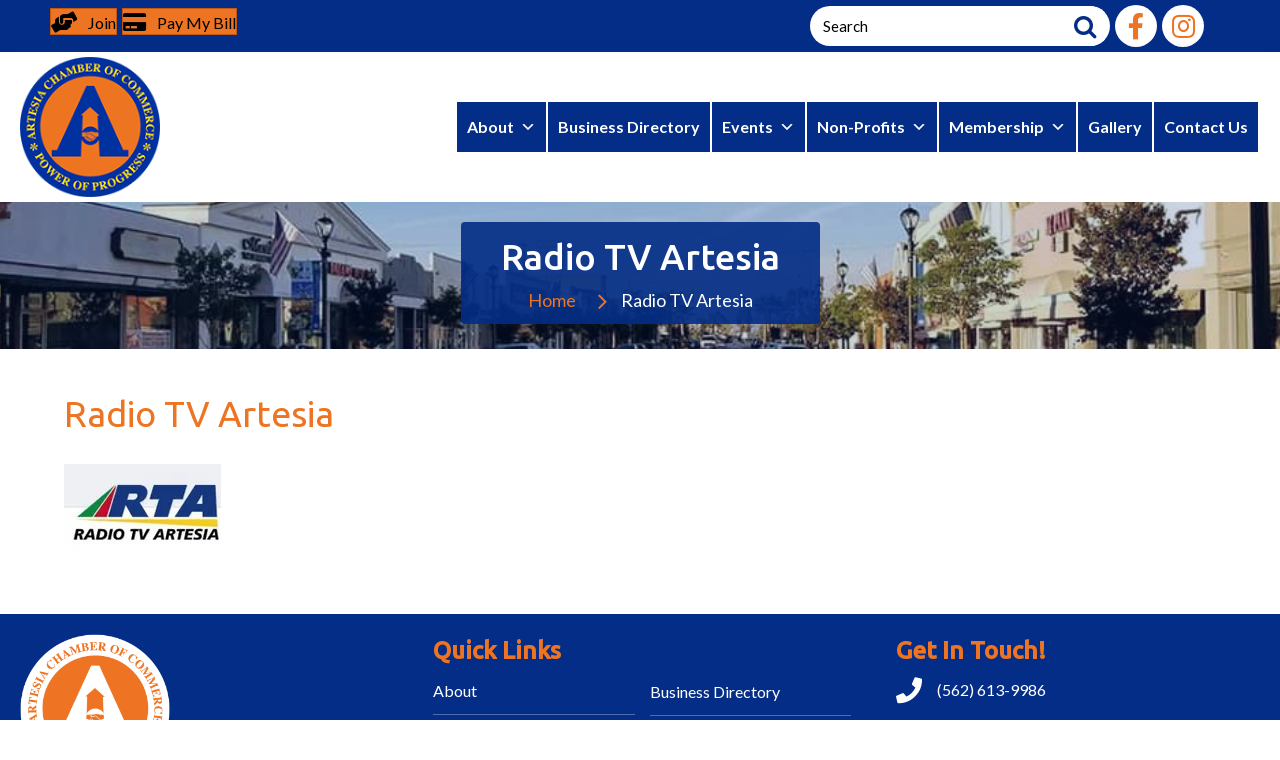

--- FILE ---
content_type: text/html; charset=UTF-8
request_url: https://artesiachamber.org/home/radio-tv-artesia/
body_size: 29185
content:
<!DOCTYPE html>
<html lang="en-US">
<head>
<meta charset="UTF-8" />
<script>
var gform;gform||(document.addEventListener("gform_main_scripts_loaded",function(){gform.scriptsLoaded=!0}),document.addEventListener("gform/theme/scripts_loaded",function(){gform.themeScriptsLoaded=!0}),window.addEventListener("DOMContentLoaded",function(){gform.domLoaded=!0}),gform={domLoaded:!1,scriptsLoaded:!1,themeScriptsLoaded:!1,isFormEditor:()=>"function"==typeof InitializeEditor,callIfLoaded:function(o){return!(!gform.domLoaded||!gform.scriptsLoaded||!gform.themeScriptsLoaded&&!gform.isFormEditor()||(gform.isFormEditor()&&console.warn("The use of gform.initializeOnLoaded() is deprecated in the form editor context and will be removed in Gravity Forms 3.1."),o(),0))},initializeOnLoaded:function(o){gform.callIfLoaded(o)||(document.addEventListener("gform_main_scripts_loaded",()=>{gform.scriptsLoaded=!0,gform.callIfLoaded(o)}),document.addEventListener("gform/theme/scripts_loaded",()=>{gform.themeScriptsLoaded=!0,gform.callIfLoaded(o)}),window.addEventListener("DOMContentLoaded",()=>{gform.domLoaded=!0,gform.callIfLoaded(o)}))},hooks:{action:{},filter:{}},addAction:function(o,r,e,t){gform.addHook("action",o,r,e,t)},addFilter:function(o,r,e,t){gform.addHook("filter",o,r,e,t)},doAction:function(o){gform.doHook("action",o,arguments)},applyFilters:function(o){return gform.doHook("filter",o,arguments)},removeAction:function(o,r){gform.removeHook("action",o,r)},removeFilter:function(o,r,e){gform.removeHook("filter",o,r,e)},addHook:function(o,r,e,t,n){null==gform.hooks[o][r]&&(gform.hooks[o][r]=[]);var d=gform.hooks[o][r];null==n&&(n=r+"_"+d.length),gform.hooks[o][r].push({tag:n,callable:e,priority:t=null==t?10:t})},doHook:function(r,o,e){var t;if(e=Array.prototype.slice.call(e,1),null!=gform.hooks[r][o]&&((o=gform.hooks[r][o]).sort(function(o,r){return o.priority-r.priority}),o.forEach(function(o){"function"!=typeof(t=o.callable)&&(t=window[t]),"action"==r?t.apply(null,e):e[0]=t.apply(null,e)})),"filter"==r)return e[0]},removeHook:function(o,r,t,n){var e;null!=gform.hooks[o][r]&&(e=(e=gform.hooks[o][r]).filter(function(o,r,e){return!!(null!=n&&n!=o.tag||null!=t&&t!=o.priority)}),gform.hooks[o][r]=e)}});
</script>

<meta name='viewport' content='width=device-width, initial-scale=1.0' />
<meta http-equiv='X-UA-Compatible' content='IE=edge' />
<link rel="profile" href="http://gmpg.org/xfn/11" />
<link rel="pingback" href="https://artesiachamber.org/xmlrpc.php" />
<!--[if lt IE 9]>
	<script src="https://artesiachamber.org/wp-content/themes/bb-theme/js/html5shiv.js"></script>
	<script src="https://artesiachamber.org/wp-content/themes/bb-theme/js/respond.min.js"></script>
<![endif]-->
<title>Radio TV Artesia &#8211; Artesia Chamber</title>
<meta name='robots' content='max-image-preview:large' />
<meta name="dlm-version" content="5.1.6"><link rel='dns-prefetch' href='//use.fontawesome.com' />
<link rel='dns-prefetch' href='//fonts.googleapis.com' />
<link href='https://fonts.gstatic.com' crossorigin rel='preconnect' />
<link rel="alternate" type="application/rss+xml" title="Artesia Chamber &raquo; Feed" href="https://artesiachamber.org/feed/" />
<link rel="alternate" type="application/rss+xml" title="Artesia Chamber &raquo; Comments Feed" href="https://artesiachamber.org/comments/feed/" />
<link rel="alternate" type="text/calendar" title="Artesia Chamber &raquo; iCal Feed" href="https://artesiachamber.org/chamberevents/?ical=1" />
<link rel="alternate" title="oEmbed (JSON)" type="application/json+oembed" href="https://artesiachamber.org/wp-json/oembed/1.0/embed?url=https%3A%2F%2Fartesiachamber.org%2Fhome%2Fradio-tv-artesia%2F" />
<link rel="alternate" title="oEmbed (XML)" type="text/xml+oembed" href="https://artesiachamber.org/wp-json/oembed/1.0/embed?url=https%3A%2F%2Fartesiachamber.org%2Fhome%2Fradio-tv-artesia%2F&#038;format=xml" />
<link rel="preload" href="https://artesiachamber.org/wp-content/plugins/bb-plugin/fonts/fontawesome/5.15.4/webfonts/fa-solid-900.woff2" as="font" type="font/woff2" crossorigin="anonymous">
<link rel="preload" href="https://artesiachamber.org/wp-content/plugins/bb-plugin/fonts/fontawesome/5.15.4/webfonts/fa-regular-400.woff2" as="font" type="font/woff2" crossorigin="anonymous">
<link rel="preload" href="https://artesiachamber.org/wp-content/plugins/bb-plugin/fonts/fontawesome/5.15.4/webfonts/fa-brands-400.woff2" as="font" type="font/woff2" crossorigin="anonymous">
<style id='wp-img-auto-sizes-contain-inline-css'>
img:is([sizes=auto i],[sizes^="auto," i]){contain-intrinsic-size:3000px 1500px}
/*# sourceURL=wp-img-auto-sizes-contain-inline-css */
</style>
<link rel='stylesheet' id='tribe-events-pro-mini-calendar-block-styles-css' href='https://artesiachamber.org/wp-content/plugins/events-calendar-pro/build/css/tribe-events-pro-mini-calendar-block.css?ver=7.7.12' media='all' />
<link rel='stylesheet' id='sbi_styles-css' href='https://artesiachamber.org/wp-content/plugins/instagram-feed-pro/css/sbi-styles.min.css?ver=6.2.1' media='all' />
<style id='wp-emoji-styles-inline-css'>

	img.wp-smiley, img.emoji {
		display: inline !important;
		border: none !important;
		box-shadow: none !important;
		height: 1em !important;
		width: 1em !important;
		margin: 0 0.07em !important;
		vertical-align: -0.1em !important;
		background: none !important;
		padding: 0 !important;
	}
/*# sourceURL=wp-emoji-styles-inline-css */
</style>
<link rel='stylesheet' id='wp-block-library-css' href='https://artesiachamber.org/wp-includes/css/dist/block-library/style.min.css?ver=6.9' media='all' />
<style id='global-styles-inline-css'>
:root{--wp--preset--aspect-ratio--square: 1;--wp--preset--aspect-ratio--4-3: 4/3;--wp--preset--aspect-ratio--3-4: 3/4;--wp--preset--aspect-ratio--3-2: 3/2;--wp--preset--aspect-ratio--2-3: 2/3;--wp--preset--aspect-ratio--16-9: 16/9;--wp--preset--aspect-ratio--9-16: 9/16;--wp--preset--color--black: #000000;--wp--preset--color--cyan-bluish-gray: #abb8c3;--wp--preset--color--white: #ffffff;--wp--preset--color--pale-pink: #f78da7;--wp--preset--color--vivid-red: #cf2e2e;--wp--preset--color--luminous-vivid-orange: #ff6900;--wp--preset--color--luminous-vivid-amber: #fcb900;--wp--preset--color--light-green-cyan: #7bdcb5;--wp--preset--color--vivid-green-cyan: #00d084;--wp--preset--color--pale-cyan-blue: #8ed1fc;--wp--preset--color--vivid-cyan-blue: #0693e3;--wp--preset--color--vivid-purple: #9b51e0;--wp--preset--color--fl-heading-text: #ed7422;--wp--preset--color--fl-body-bg: #ffffff;--wp--preset--color--fl-body-text: #1f2628;--wp--preset--color--fl-accent: #ed7422;--wp--preset--color--fl-accent-hover: #ed7422;--wp--preset--color--fl-topbar-bg: #f5f4f3;--wp--preset--color--fl-topbar-text: #1f2628;--wp--preset--color--fl-topbar-link: #002a53;--wp--preset--color--fl-topbar-hover: #fcb813;--wp--preset--color--fl-header-bg: #ffffff;--wp--preset--color--fl-header-text: #1f2628;--wp--preset--color--fl-header-link: #002a53;--wp--preset--color--fl-header-hover: #fcb813;--wp--preset--color--fl-nav-bg: #ffffff;--wp--preset--color--fl-nav-link: #002a53;--wp--preset--color--fl-nav-hover: #b58005;--wp--preset--color--fl-content-bg: #ffffff;--wp--preset--color--fl-footer-widgets-bg: #ffffff;--wp--preset--color--fl-footer-widgets-text: #757575;--wp--preset--color--fl-footer-widgets-link: #2b7bb9;--wp--preset--color--fl-footer-widgets-hover: #2b7bb9;--wp--preset--color--fl-footer-bg: #ffffff;--wp--preset--color--fl-footer-text: #757575;--wp--preset--color--fl-footer-link: #2b7bb9;--wp--preset--color--fl-footer-hover: #2b7bb9;--wp--preset--gradient--vivid-cyan-blue-to-vivid-purple: linear-gradient(135deg,rgb(6,147,227) 0%,rgb(155,81,224) 100%);--wp--preset--gradient--light-green-cyan-to-vivid-green-cyan: linear-gradient(135deg,rgb(122,220,180) 0%,rgb(0,208,130) 100%);--wp--preset--gradient--luminous-vivid-amber-to-luminous-vivid-orange: linear-gradient(135deg,rgb(252,185,0) 0%,rgb(255,105,0) 100%);--wp--preset--gradient--luminous-vivid-orange-to-vivid-red: linear-gradient(135deg,rgb(255,105,0) 0%,rgb(207,46,46) 100%);--wp--preset--gradient--very-light-gray-to-cyan-bluish-gray: linear-gradient(135deg,rgb(238,238,238) 0%,rgb(169,184,195) 100%);--wp--preset--gradient--cool-to-warm-spectrum: linear-gradient(135deg,rgb(74,234,220) 0%,rgb(151,120,209) 20%,rgb(207,42,186) 40%,rgb(238,44,130) 60%,rgb(251,105,98) 80%,rgb(254,248,76) 100%);--wp--preset--gradient--blush-light-purple: linear-gradient(135deg,rgb(255,206,236) 0%,rgb(152,150,240) 100%);--wp--preset--gradient--blush-bordeaux: linear-gradient(135deg,rgb(254,205,165) 0%,rgb(254,45,45) 50%,rgb(107,0,62) 100%);--wp--preset--gradient--luminous-dusk: linear-gradient(135deg,rgb(255,203,112) 0%,rgb(199,81,192) 50%,rgb(65,88,208) 100%);--wp--preset--gradient--pale-ocean: linear-gradient(135deg,rgb(255,245,203) 0%,rgb(182,227,212) 50%,rgb(51,167,181) 100%);--wp--preset--gradient--electric-grass: linear-gradient(135deg,rgb(202,248,128) 0%,rgb(113,206,126) 100%);--wp--preset--gradient--midnight: linear-gradient(135deg,rgb(2,3,129) 0%,rgb(40,116,252) 100%);--wp--preset--font-size--small: 13px;--wp--preset--font-size--medium: 20px;--wp--preset--font-size--large: 36px;--wp--preset--font-size--x-large: 42px;--wp--preset--spacing--20: 0.44rem;--wp--preset--spacing--30: 0.67rem;--wp--preset--spacing--40: 1rem;--wp--preset--spacing--50: 1.5rem;--wp--preset--spacing--60: 2.25rem;--wp--preset--spacing--70: 3.38rem;--wp--preset--spacing--80: 5.06rem;--wp--preset--shadow--natural: 6px 6px 9px rgba(0, 0, 0, 0.2);--wp--preset--shadow--deep: 12px 12px 50px rgba(0, 0, 0, 0.4);--wp--preset--shadow--sharp: 6px 6px 0px rgba(0, 0, 0, 0.2);--wp--preset--shadow--outlined: 6px 6px 0px -3px rgb(255, 255, 255), 6px 6px rgb(0, 0, 0);--wp--preset--shadow--crisp: 6px 6px 0px rgb(0, 0, 0);}:where(.is-layout-flex){gap: 0.5em;}:where(.is-layout-grid){gap: 0.5em;}body .is-layout-flex{display: flex;}.is-layout-flex{flex-wrap: wrap;align-items: center;}.is-layout-flex > :is(*, div){margin: 0;}body .is-layout-grid{display: grid;}.is-layout-grid > :is(*, div){margin: 0;}:where(.wp-block-columns.is-layout-flex){gap: 2em;}:where(.wp-block-columns.is-layout-grid){gap: 2em;}:where(.wp-block-post-template.is-layout-flex){gap: 1.25em;}:where(.wp-block-post-template.is-layout-grid){gap: 1.25em;}.has-black-color{color: var(--wp--preset--color--black) !important;}.has-cyan-bluish-gray-color{color: var(--wp--preset--color--cyan-bluish-gray) !important;}.has-white-color{color: var(--wp--preset--color--white) !important;}.has-pale-pink-color{color: var(--wp--preset--color--pale-pink) !important;}.has-vivid-red-color{color: var(--wp--preset--color--vivid-red) !important;}.has-luminous-vivid-orange-color{color: var(--wp--preset--color--luminous-vivid-orange) !important;}.has-luminous-vivid-amber-color{color: var(--wp--preset--color--luminous-vivid-amber) !important;}.has-light-green-cyan-color{color: var(--wp--preset--color--light-green-cyan) !important;}.has-vivid-green-cyan-color{color: var(--wp--preset--color--vivid-green-cyan) !important;}.has-pale-cyan-blue-color{color: var(--wp--preset--color--pale-cyan-blue) !important;}.has-vivid-cyan-blue-color{color: var(--wp--preset--color--vivid-cyan-blue) !important;}.has-vivid-purple-color{color: var(--wp--preset--color--vivid-purple) !important;}.has-black-background-color{background-color: var(--wp--preset--color--black) !important;}.has-cyan-bluish-gray-background-color{background-color: var(--wp--preset--color--cyan-bluish-gray) !important;}.has-white-background-color{background-color: var(--wp--preset--color--white) !important;}.has-pale-pink-background-color{background-color: var(--wp--preset--color--pale-pink) !important;}.has-vivid-red-background-color{background-color: var(--wp--preset--color--vivid-red) !important;}.has-luminous-vivid-orange-background-color{background-color: var(--wp--preset--color--luminous-vivid-orange) !important;}.has-luminous-vivid-amber-background-color{background-color: var(--wp--preset--color--luminous-vivid-amber) !important;}.has-light-green-cyan-background-color{background-color: var(--wp--preset--color--light-green-cyan) !important;}.has-vivid-green-cyan-background-color{background-color: var(--wp--preset--color--vivid-green-cyan) !important;}.has-pale-cyan-blue-background-color{background-color: var(--wp--preset--color--pale-cyan-blue) !important;}.has-vivid-cyan-blue-background-color{background-color: var(--wp--preset--color--vivid-cyan-blue) !important;}.has-vivid-purple-background-color{background-color: var(--wp--preset--color--vivid-purple) !important;}.has-black-border-color{border-color: var(--wp--preset--color--black) !important;}.has-cyan-bluish-gray-border-color{border-color: var(--wp--preset--color--cyan-bluish-gray) !important;}.has-white-border-color{border-color: var(--wp--preset--color--white) !important;}.has-pale-pink-border-color{border-color: var(--wp--preset--color--pale-pink) !important;}.has-vivid-red-border-color{border-color: var(--wp--preset--color--vivid-red) !important;}.has-luminous-vivid-orange-border-color{border-color: var(--wp--preset--color--luminous-vivid-orange) !important;}.has-luminous-vivid-amber-border-color{border-color: var(--wp--preset--color--luminous-vivid-amber) !important;}.has-light-green-cyan-border-color{border-color: var(--wp--preset--color--light-green-cyan) !important;}.has-vivid-green-cyan-border-color{border-color: var(--wp--preset--color--vivid-green-cyan) !important;}.has-pale-cyan-blue-border-color{border-color: var(--wp--preset--color--pale-cyan-blue) !important;}.has-vivid-cyan-blue-border-color{border-color: var(--wp--preset--color--vivid-cyan-blue) !important;}.has-vivid-purple-border-color{border-color: var(--wp--preset--color--vivid-purple) !important;}.has-vivid-cyan-blue-to-vivid-purple-gradient-background{background: var(--wp--preset--gradient--vivid-cyan-blue-to-vivid-purple) !important;}.has-light-green-cyan-to-vivid-green-cyan-gradient-background{background: var(--wp--preset--gradient--light-green-cyan-to-vivid-green-cyan) !important;}.has-luminous-vivid-amber-to-luminous-vivid-orange-gradient-background{background: var(--wp--preset--gradient--luminous-vivid-amber-to-luminous-vivid-orange) !important;}.has-luminous-vivid-orange-to-vivid-red-gradient-background{background: var(--wp--preset--gradient--luminous-vivid-orange-to-vivid-red) !important;}.has-very-light-gray-to-cyan-bluish-gray-gradient-background{background: var(--wp--preset--gradient--very-light-gray-to-cyan-bluish-gray) !important;}.has-cool-to-warm-spectrum-gradient-background{background: var(--wp--preset--gradient--cool-to-warm-spectrum) !important;}.has-blush-light-purple-gradient-background{background: var(--wp--preset--gradient--blush-light-purple) !important;}.has-blush-bordeaux-gradient-background{background: var(--wp--preset--gradient--blush-bordeaux) !important;}.has-luminous-dusk-gradient-background{background: var(--wp--preset--gradient--luminous-dusk) !important;}.has-pale-ocean-gradient-background{background: var(--wp--preset--gradient--pale-ocean) !important;}.has-electric-grass-gradient-background{background: var(--wp--preset--gradient--electric-grass) !important;}.has-midnight-gradient-background{background: var(--wp--preset--gradient--midnight) !important;}.has-small-font-size{font-size: var(--wp--preset--font-size--small) !important;}.has-medium-font-size{font-size: var(--wp--preset--font-size--medium) !important;}.has-large-font-size{font-size: var(--wp--preset--font-size--large) !important;}.has-x-large-font-size{font-size: var(--wp--preset--font-size--x-large) !important;}
/*# sourceURL=global-styles-inline-css */
</style>

<style id='classic-theme-styles-inline-css'>
/*! This file is auto-generated */
.wp-block-button__link{color:#fff;background-color:#32373c;border-radius:9999px;box-shadow:none;text-decoration:none;padding:calc(.667em + 2px) calc(1.333em + 2px);font-size:1.125em}.wp-block-file__button{background:#32373c;color:#fff;text-decoration:none}
/*# sourceURL=/wp-includes/css/classic-themes.min.css */
</style>
<link rel='stylesheet' id='dashicons-css' href='https://artesiachamber.org/wp-includes/css/dashicons.min.css?ver=6.9' media='all' />
<link rel='stylesheet' id='essgrid-blocks-editor-css-css' href='https://artesiachamber.org/wp-content/plugins/essential-grid/admin/includes/builders/gutenberg/build/index.css?ver=1764763792' media='all' />
<link rel='stylesheet' id='font-awesome-5-css' href='https://artesiachamber.org/wp-content/plugins/bb-plugin/fonts/fontawesome/5.15.4/css/all.min.css?ver=2.10.0.5' media='all' />
<link rel='stylesheet' id='font-awesome-css' href='https://artesiachamber.org/wp-content/plugins/bb-plugin/fonts/fontawesome/5.15.4/css/v4-shims.min.css?ver=2.10.0.5' media='all' />
<link rel='stylesheet' id='jquery-magnificpopup-css' href='https://artesiachamber.org/wp-content/plugins/bb-plugin/css/jquery.magnificpopup.min.css?ver=2.10.0.5' media='all' />
<link rel='stylesheet' id='fl-builder-layout-bundle-b60cabff5572173991399ec1b640fc19-css' href='https://artesiachamber.org/wp-content/uploads/bb-plugin/cache/b60cabff5572173991399ec1b640fc19-layout-bundle.css?ver=2.10.0.5-1.5.2.1-20251125200437' media='all' />
<link rel='stylesheet' id='megamenu-css' href='https://artesiachamber.org/wp-content/uploads/maxmegamenu/style.css?ver=6f838d' media='all' />
<link rel='stylesheet' id='megamenu-genericons-css' href='https://artesiachamber.org/wp-content/plugins/megamenu-pro/icons/genericons/genericons/genericons.css?ver=2.4.4' media='all' />
<link rel='stylesheet' id='megamenu-fontawesome-css' href='https://artesiachamber.org/wp-content/plugins/megamenu-pro/icons/fontawesome/css/font-awesome.min.css?ver=2.4.4' media='all' />
<link rel='stylesheet' id='megamenu-fontawesome5-css' href='https://artesiachamber.org/wp-content/plugins/megamenu-pro/icons/fontawesome5/css/all.min.css?ver=2.4.4' media='all' />
<link rel='stylesheet' id='megamenu-fontawesome6-css' href='https://artesiachamber.org/wp-content/plugins/megamenu-pro/icons/fontawesome6/css/all.min.css?ver=2.4.4' media='all' />
<link rel='stylesheet' id='searchwp-live-search-css' href='https://artesiachamber.org/wp-content/plugins/searchwp-live-ajax-search/assets/styles/style.min.css?ver=1.8.7' media='all' />
<style id='searchwp-live-search-inline-css'>
.searchwp-live-search-result .searchwp-live-search-result--title a {
  font-size: 16px;
}
.searchwp-live-search-result .searchwp-live-search-result--price {
  font-size: 14px;
}
.searchwp-live-search-result .searchwp-live-search-result--add-to-cart .button {
  font-size: 14px;
}

/*# sourceURL=searchwp-live-search-inline-css */
</style>
<link rel='stylesheet' id='bfa-font-awesome-css' href='https://use.fontawesome.com/releases/v5.15.4/css/all.css?ver=2.0.3' media='all' />
<link rel='stylesheet' id='bfa-font-awesome-v4-shim-css' href='https://use.fontawesome.com/releases/v5.15.4/css/v4-shims.css?ver=2.0.3' media='all' />
<style id='bfa-font-awesome-v4-shim-inline-css'>

			@font-face {
				font-family: 'FontAwesome';
				src: url('https://use.fontawesome.com/releases/v5.15.4/webfonts/fa-brands-400.eot'),
				url('https://use.fontawesome.com/releases/v5.15.4/webfonts/fa-brands-400.eot?#iefix') format('embedded-opentype'),
				url('https://use.fontawesome.com/releases/v5.15.4/webfonts/fa-brands-400.woff2') format('woff2'),
				url('https://use.fontawesome.com/releases/v5.15.4/webfonts/fa-brands-400.woff') format('woff'),
				url('https://use.fontawesome.com/releases/v5.15.4/webfonts/fa-brands-400.ttf') format('truetype'),
				url('https://use.fontawesome.com/releases/v5.15.4/webfonts/fa-brands-400.svg#fontawesome') format('svg');
			}

			@font-face {
				font-family: 'FontAwesome';
				src: url('https://use.fontawesome.com/releases/v5.15.4/webfonts/fa-solid-900.eot'),
				url('https://use.fontawesome.com/releases/v5.15.4/webfonts/fa-solid-900.eot?#iefix') format('embedded-opentype'),
				url('https://use.fontawesome.com/releases/v5.15.4/webfonts/fa-solid-900.woff2') format('woff2'),
				url('https://use.fontawesome.com/releases/v5.15.4/webfonts/fa-solid-900.woff') format('woff'),
				url('https://use.fontawesome.com/releases/v5.15.4/webfonts/fa-solid-900.ttf') format('truetype'),
				url('https://use.fontawesome.com/releases/v5.15.4/webfonts/fa-solid-900.svg#fontawesome') format('svg');
			}

			@font-face {
				font-family: 'FontAwesome';
				src: url('https://use.fontawesome.com/releases/v5.15.4/webfonts/fa-regular-400.eot'),
				url('https://use.fontawesome.com/releases/v5.15.4/webfonts/fa-regular-400.eot?#iefix') format('embedded-opentype'),
				url('https://use.fontawesome.com/releases/v5.15.4/webfonts/fa-regular-400.woff2') format('woff2'),
				url('https://use.fontawesome.com/releases/v5.15.4/webfonts/fa-regular-400.woff') format('woff'),
				url('https://use.fontawesome.com/releases/v5.15.4/webfonts/fa-regular-400.ttf') format('truetype'),
				url('https://use.fontawesome.com/releases/v5.15.4/webfonts/fa-regular-400.svg#fontawesome') format('svg');
				unicode-range: U+F004-F005,U+F007,U+F017,U+F022,U+F024,U+F02E,U+F03E,U+F044,U+F057-F059,U+F06E,U+F070,U+F075,U+F07B-F07C,U+F080,U+F086,U+F089,U+F094,U+F09D,U+F0A0,U+F0A4-F0A7,U+F0C5,U+F0C7-F0C8,U+F0E0,U+F0EB,U+F0F3,U+F0F8,U+F0FE,U+F111,U+F118-F11A,U+F11C,U+F133,U+F144,U+F146,U+F14A,U+F14D-F14E,U+F150-F152,U+F15B-F15C,U+F164-F165,U+F185-F186,U+F191-F192,U+F1AD,U+F1C1-F1C9,U+F1CD,U+F1D8,U+F1E3,U+F1EA,U+F1F6,U+F1F9,U+F20A,U+F247-F249,U+F24D,U+F254-F25B,U+F25D,U+F267,U+F271-F274,U+F279,U+F28B,U+F28D,U+F2B5-F2B6,U+F2B9,U+F2BB,U+F2BD,U+F2C1-F2C2,U+F2D0,U+F2D2,U+F2DC,U+F2ED,U+F328,U+F358-F35B,U+F3A5,U+F3D1,U+F410,U+F4AD;
			}
		
/*# sourceURL=bfa-font-awesome-v4-shim-inline-css */
</style>
<link rel='stylesheet' id='tp-fontello-css' href='https://artesiachamber.org/wp-content/plugins/essential-grid/public/assets/font/fontello/css/fontello.css?ver=3.1.9.4' media='all' />
<link rel='stylesheet' id='esg-plugin-settings-css' href='https://artesiachamber.org/wp-content/plugins/essential-grid/public/assets/css/settings.css?ver=3.1.9.4' media='all' />
<link rel='stylesheet' id='base-css' href='https://artesiachamber.org/wp-content/themes/bb-theme/css/base.min.css?ver=1.7.19.1' media='all' />
<link rel='stylesheet' id='fl-automator-skin-css' href='https://artesiachamber.org/wp-content/uploads/bb-theme/skin-6937ce40687d3.css?ver=1.7.19.1' media='all' />
<link rel='stylesheet' id='fl-child-theme-css' href='https://artesiachamber.org/wp-content/themes/bb-theme-child/style.css?ver=6.9' media='all' />
<link rel='stylesheet' id='fl-custom-theme-css' href='https://artesiachamber.org/wp-content/themes/bb-theme-child/css/custom-digical.css?ver=6.9' media='all' />
<link rel='stylesheet' id='pp-animate-css' href='https://artesiachamber.org/wp-content/plugins/bbpowerpack/assets/css/animate.min.css?ver=3.5.1' media='all' />
<link rel='stylesheet' id='fl-builder-google-fonts-7c829a825a1b9305db4a52903d0d4e57-css' href='//fonts.googleapis.com/css?family=Lato%3A300%2C400%2C700%7CUbuntu%3A400%2C500&#038;ver=6.9' media='all' />
<script src="https://artesiachamber.org/wp-includes/js/jquery/jquery.min.js?ver=3.7.1" id="jquery-core-js"></script>
<script src="https://artesiachamber.org/wp-includes/js/jquery/jquery-migrate.min.js?ver=3.4.1" id="jquery-migrate-js"></script>
<script id="tp-tools-js-before">
window.ESG ??={};ESG.E ??={};ESG.E.site_url='https://artesiachamber.org';ESG.E.plugin_url='https://artesiachamber.org/wp-content/plugins/essential-grid/';ESG.E.ajax_url='https://artesiachamber.org/wp-admin/admin-ajax.php';ESG.E.nonce='0a6ab0c015';ESG.E.tptools=true;ESG.E.waitTptFunc ??=[];ESG.F ??={};ESG.F.waitTpt=() =>{if ( typeof jQuery==='undefined' ||!window?._tpt?.regResource ||!ESG?.E?.plugin_url ||(!ESG.E.tptools && !window?.SR7?.E?.plugin_url) ) return setTimeout(ESG.F.waitTpt,29);if (!window._tpt.gsap) window._tpt.regResource({id:'tpgsap',url:ESG.E.tptools && ESG.E.plugin_url+'/public/assets/js/libs/tpgsap.js' ||SR7.E.plugin_url + 'public/js/libs/tpgsap.js'});_tpt.checkResources(['tpgsap']).then(() =>{if (window.tpGS && !_tpt?.Back){_tpt.eases=tpGS.eases;Object.keys(_tpt.eases).forEach((e) => {_tpt[e] ===undefined && (_tpt[e]=tpGS[e])});}ESG.E.waitTptFunc.forEach((f) =>{typeof f ==='function' && f();});ESG.E.waitTptFunc=[];});}
//# sourceURL=tp-tools-js-before
</script>
<script src="https://artesiachamber.org/wp-content/plugins/essential-grid/public/assets/js/libs/tptools.js?ver=6.7.36" id="tp-tools-js" async data-wp-strategy="async"></script>
<link rel="https://api.w.org/" href="https://artesiachamber.org/wp-json/" /><link rel="alternate" title="JSON" type="application/json" href="https://artesiachamber.org/wp-json/wp/v2/media/453" /><link rel="EditURI" type="application/rsd+xml" title="RSD" href="https://artesiachamber.org/xmlrpc.php?rsd" />
<meta name="generator" content="WordPress 6.9" />
<link rel="canonical" href="https://artesiachamber.org/home/radio-tv-artesia/" />
<link rel='shortlink' href='https://artesiachamber.org/?p=453' />

<!-- This site is using AdRotate v5.17.2 to display their advertisements - https://ajdg.solutions/ -->
<!-- AdRotate CSS -->
<style type="text/css" media="screen">
	.g { margin:0px; padding:0px; overflow:hidden; line-height:1; zoom:1; }
	.g img { height:auto; }
	.g-col { position:relative; float:left; }
	.g-col:first-child { margin-left: 0; }
	.g-col:last-child { margin-right: 0; }
	.g-1 { margin:0px;  width:100%; max-width:180px; height:100%; max-height:150px; }
	.g-2 { margin:0px;  width:100%; max-width:180px; height:100%; max-height:150px; }
	.g-3 { margin:0px;  width:100%; max-width:180px; height:100%; max-height:150px; }
	.g-4 { margin:0px;  width:100%; max-width:180px; height:100%; max-height:150px; }
	.g-5 { margin:0px;  width:100%; max-width:180px; height:100%; max-height:150px; }
	@media only screen and (max-width: 480px) {
		.g-col, .g-dyn, .g-single { width:100%; margin-left:0; margin-right:0; }
	}
</style>
<!-- /AdRotate CSS -->

		<script>
			var bb_powerpack = {
				version: '2.40.10',
				getAjaxUrl: function() { return atob( 'aHR0cHM6Ly9hcnRlc2lhY2hhbWJlci5vcmcvd3AtYWRtaW4vYWRtaW4tYWpheC5waHA=' ); },
				callback: function() {},
				mapMarkerData: {},
				post_id: '453',
				search_term: '',
				current_page: 'https://artesiachamber.org/home/radio-tv-artesia/',
				conditionals: {
					is_front_page: false,
					is_home: false,
					is_archive: false,
					current_post_type: '',
					is_tax: false,
										is_author: false,
					current_author: false,
					is_search: false,
									}
			};
		</script>
		<meta name="tec-api-version" content="v1"><meta name="tec-api-origin" content="https://artesiachamber.org"><link rel="alternate" href="https://artesiachamber.org/wp-json/tribe/events/v1/" /><link rel="icon" href="https://artesiachamber.org/wp-content/uploads/cropped-Favicon-32x32.png" sizes="32x32" />
<link rel="icon" href="https://artesiachamber.org/wp-content/uploads/cropped-Favicon-192x192.png" sizes="192x192" />
<link rel="apple-touch-icon" href="https://artesiachamber.org/wp-content/uploads/cropped-Favicon-180x180.png" />
<meta name="msapplication-TileImage" content="https://artesiachamber.org/wp-content/uploads/cropped-Favicon-270x270.png" />
		<style id="wp-custom-css">
			/***********Header layout design (08/03/2020) - Payoda Team******/
.separator-container {
  position: relative;
}
.menu-container ul li a:hover, .menu-container ul li.current-menu-item a {
  border-radius: 4px !important;
}
.menu-container ul ul.sub-menu{
  border-top: 3px solid #ffc843;
}
.menu-container .fl-menu .fl-has-submenu-container a {
  padding-right: 15px;
}
.icon-container .fl-icon i, .icon-container .fl-icon i:before {
  font-size: 33px !important;
}
.icon-container .fl-icon {
  margin:0 !important;
}
.search-bar-container {
    position: absolute;
    right: 50px;
    bottom: -36px;
    z-index: 999999;
    width: 450px;
}
.search-bar-container form input {
  border: 10px solid #d2cfc8;
    border-radius: 50px;
}
.search-bar-container form a {
  position: absolute;
  bottom: 28px;
  left: 390px;
  font-size: 20px;
}
.fl-page-nav-right.fl-page-header-fixed .fl-logo-img, .fl-page-header-fixed .fl-logo-img {
width: 326px !important;
height: 80px !important;
max-height: 80px !important;
}
.fl-theme-builder-header-shrink .search-bar-container {
  display: none;
}
.fl-theme-builder-header-shrink .icon-container {
  display: none;
}
.fl-theme-builder-header-shrink .logo-container img {
  max-height: 106px !important;
}
/*************Mobile View***/
@media (max-width:767px) {
  .menu-container ul li a {
    color: #ffffff !important;
  }
  .icon-container{
    margin-right: 120px;
}
  .mobile-search {
    display: none !important;
  }
  .search-bar-container {
    position: unset;
    width: auto;
    background-color: #2b2f43;
  }
  .search-bar-container form a {
    bottom: 100px;
    left: 85%;
  }
}

/*====BB Header and Footer==04-18-2022====Dipak====*/

.bb-header-socialicons .fl-module-content .pp-social-icon a {
    font-size: 26px;
    width: 42px;
    height: 42px;
    line-height: 44px;
}

.bb-header-socialicons .pp-social-icons-right {
    height: 42px;
}

@media (min-width: 993px) {
  .bb-header-search > .fl-module-content.fl-node-content{
    max-width: 400px;
    width: 100%;
  }

  .bb-header-search{
    justify-content: flex-end;
    display: flex;
    position: relative;
    z-index: 9;
  }
}

input.pp-search-form__input{
    color: #000 !important;
}
input::placeholder { /* Chrome, Firefox, Opera, Safari 10.1+ */
  color: #000 !important;
  opacity: 1 !important; /* Firefox */
}

input:-ms-input-placeholder { /* Internet Explorer 10-11 */
  color: #000 !important;
}

input::-ms-input-placeholder { /* Microsoft Edge */
  color: #000 !important;
}

@media (min-width: 769px) {
  .fl-builder-content[data-type="header"].fl-theme-builder-header-sticky .bb-header-logo .fl-photo-content img{
    width: 100px;
    height: 100px;
    image-rendering: -webkit-optimize-contrast;
  }

  .fl-builder-content[data-type="header"].fl-theme-builder-header-sticky .bb-header-menu > .fl-module-content {
    margin-top: 10px !important;
    margin-bottom: 0 !important;
  }

  .bb-header-menu .pp-advanced-menu .menu > li > .pp-has-submenu-container > a .pp-menu-toggle{
    width: 15px;
  }

  .bb-header-menu .pp-advanced-menu .menu > li > .pp-has-submenu-container > a > span {
      padding-right: 20px;
  }
}

.footer-link a:hover,
.footer-link a:hover p{
  text-decoration: underline !important;
  color: #ed7422 !important;
}

#menu-footermenu li a{
  border-bottom: solid 1px rgba(255,255,255,0.3);
}

/*====Event scroll====05-18-2022====Dipak======*/

.infiniteScroll {
  height: 150px;
  overflow: hidden;
}

@keyframes changePos {
  from {
    transform: translateY(0px);
  }
  to {
    transform: translateY(-50%);
  }
}

.feature-events-container {
  animation-duration: 6s;
  animation-timing-function: linear;
  animation-name: changePos;
  animation-iteration-count: infinite;
  animation-direction: normal;
}

.feature-events-container:hover {
  animation-play-state: paused;
}

.feature-events-content .item{
  background-color: transparent !important;
  width: 100%;
  height: 35px;
  /*position: absolute;*/
}
.feature-events-content .item a{
  background-color: rgba(255,255,255,1) !important;
  display: inline-block;
  padding: 4px 5px;
  margin-bottom: 4px;
  -webkit-border-radius: 4px;
  border-radius: 4px;
  margin-bottom: 3px;
  color: #ed7422;
  font-weight: 400 !important;
  font-size: 14px !important;
  display: inline-block;
  width: 100%;
  height: 30px;
  overflow: hidden;
  padding-left: 100px;
  text-overflow: ellipsis;
  white-space: pre;
}
.feature-events-content .item a span{
  width: 100px;
  font-weight: 600;
  display: inline-block;
  position: absolute;
  left: 5px;
}
.feature-events-content .item a:hover,
.feature-events-content .item a:focus{
  background-color: #fff !important;
  text-decoration: underline !important;
}

.wpbdp-listing-single-medium .ui-tabs .tabs{
  margin-left: 0 !important;
}
.contact-form-wrapper .wpbdp-button.wpbdp-submit.submit{
  margin-top: 10px !important;
}
.wpbdp-listing-single-medium .ui-tabs .tabs li a {
    padding: 7px 15px;
}

.memberscroll #section-bar-1 p{
  display: none;
}
.memberscroller{
  height: 150px;
  overflow: hidden;
  position: relative;
}
.memberscroller .memDetail{
  position: absolute;
  width: 100%;
}
.memDetail{
  background-color: transparent !important;
  width: 100%;
  height: 35px;
  position: absolute;
}
.memDetail a{
  background-color: rgba(255,255,255,1); !important;
  display: inline-block;
  padding: 4px 5px;
  margin-bottom: 4px;
  -webkit-border-radius: 4px;
  border-radius: 4px;
  margin-bottom: 3px;
  color: #ed7422;
  font-weight: 400 !important;
  font-size: 14px !important;
  display: inline-block;
  width: 100%;
  height: 30px;
  overflow: hidden;
}
.memDetail a:hover,
.memDetail a:focus{
  background-color: #fff !important;
  text-decoration: underline !important;
}

.no-renewing-member{
  font-size: 16px !important;
  font-weight: 600 !important;
  text-align: center;
}


/*====Header Responsive Views====05-19-2022====Dipak======*/

.bb-header-row .bb-header-logo{
  max-width: 180px
}

.bb-header-row .bb-right-header{
  width: calc(100% - 185px);
}

@media (min-width: 769px) {
  .bb-header-menu .pp-advanced-menu .menu > li > a, 
  .bb-header-menu .pp-advanced-menu .menu > li > .pp-has-submenu-container > a{
    -webkit-border-radius: 30px !important;
    border-radius: 30px !important;
  }
}

@media (min-width: 769px) and (max-width: 1150px){
  .bb-header-menu .pp-advanced-menu .menu > li > a, 
  .bb-header-menu .pp-advanced-menu .menu > li > .pp-has-submenu-container > a{
    font-size: 16px;
    padding-left: 10px;
    padding-right: 10px;
  }
  .bb-header-row .bb-header-logo{
    max-width: 150px
  }

  .bb-header-row .bb-right-header{
    width: calc(100% - 155px);
  }

  /*.pp-search-form{
    margin-top: -5px !important;
  }*/
}
@media (max-width: 900px){
  .pp-advanced-menu.off-canvas .sub-menu{
    width: 100% !important;
  }
}
.pp-advanced-menu-mobile-toggle .pp-hamburger {
    position: relative;
    height: 46px;
    background-color: #ed7422 !important;
    border-radius: 3px !important;
    padding: 15px 10px !important;
}

@media (max-width: 768px){
  .nr-main-slider .fl-slide-content {
    padding-right: 20px !important;
    padding-left: 20px !important;
  }
  .bb-header-row .bb-header-logo{
    image-rendering: -webkit-optimize-contrast;
  }
}


/*=====inner header====05-19-2022====Dipak======*/


.innerheader .heading-title{
  /*text-transform: uppercase;*/
}

.innerheader .uk-breadcrumb{
  padding-left: 0;
  text-align: center;
}

.innerheader .uk-breadcrumb li{
  display: inline-block;
  position: relative;
  padding-right: 45px;
  color: #fff;
  font-size: 18px;
  font-weight: 400;
  line-height: 1.5;
}

.innerheader .uk-breadcrumb li a{
  color: #ed7422;
}

.innerheader .uk-breadcrumb li a:hover,
.innerheader .uk-breadcrumb li a:focus{
  color: #ed7422;
  text-decoration: underline;
}

.innerheader .uk-breadcrumb li:before{
  font: normal normal normal 26px/1 FontAwesome;
  content: "\f105";
  position: absolute;
  right: 14px;
  top: 1px;
  color: #ed7422;
}

.innerheader .uk-breadcrumb li:last-child{
  padding-right: 0;
}

.innerheader .uk-breadcrumb li:last-child:before{
  display: none;
}

/*====Inner Page====05-19-2022====Dipak======*/
@media (min-width: 769px) {
  .innerpage-container{
    width: calc(100% - 250px) !important;
  }

  .sidebar-menu{
    max-width: 250px;
    width: 100%;
  }
}
@media (min-width: 1050px) {
  .innerpage-container{
    width: calc(100% - 300px) !important;
  }

  .sidebar-menu{
    max-width: 300px;
    width: 100%;
  }
}


.common-style a:hover{
  text-decoration: underline !important;
}

/*====Officers Center Align Grid====05-19-2022====Dipak=====*/

.center-board-grid .pp-content-post-grid{
  text-align: center !important;
  display: inline-block !important;
  width: 100% !important;
  height: auto !important;
}

.center-board-grid .pp-content-post-grid .pp-content-post {
    position: relative !important;
    left: 0 !important;
    right: 0 !important;
    margin: 0 0.6% 15px !important;
    display: inline-block !important;
    text-align: center !important;
    float: none !important;
    bottom: 0 !important;
    top: 0 !important;
    -webkit-transform: translate(0, 0) translate3d(0, 0, 0) !important;
    -moz-transform: none !important;
    -ms-transform: none !important;
    -o-transform: none !important;
    transform: translate(0, 0) translate3d(0, 0, 0) !important;
}
@media (max-width: 1200px){
  .center-board-grid .pp-content-post-grid .pp-content-post{
    width: calc(33.33% - 1.8%) !important;
  }
}

@media (max-width: 1050px){
  .center-board-grid .pp-content-post-grid .pp-content-post{
    width: calc(50% - 1.8%) !important;
  }
}

@media (max-width: 800px){
  .center-board-grid .pp-content-post-grid .pp-content-post{
    width: calc(100% - 0.6%) !important;
  }
}

@media (max-width: 768px){

  .board-grid .pp-content-post-grid{
    text-align: center !important;
    display: inline-block !important;
    width: 100% !important;
    height: auto !important;
  }

  .board-grid .pp-content-post-grid .pp-content-post {
      position: relative !important;
      left: 0 !important;
      right: 0 !important;
      height: auto !important;
      margin: 0 0.6% 15px !important;
      display: inline-block !important;
      text-align: center !important;
      float: none !important;
      bottom: 0 !important;
      top: 0 !important;
      -webkit-transform: translate(0, 0) translate3d(0, 0, 0) !important;
      -moz-transform: none !important;
      -ms-transform: none !important;
      -o-transform: none !important;
      transform: translate(0, 0) translate3d(0, 0, 0) !important;
  }

}

/*=====Board Grid====05-19-2022====Dipak======*/

.board-grid .pp-content-grid-post-image{
    max-width: 300px;
    margin: 0 auto;
    text-align: center;
}

.board-grid .pp-content-grid-post-text{
    text-align: center;
}

.board-grid .pp-content-grid-post-text h3{
    color: #ed7422;
    font-size: 20px;
    margin-bottom: 5px;
}

.board-grid .pp-content-grid-post-text h3 a,
.board-grid .pp-content-grid-post-text h3 a:hover, 
.board-grid .pp-content-grid-post-text h3 a:focus{
    color: #ed7422 !important;
}

.board-grid .pp-content-grid-post-text .designation{
    color: #000;
    font-size: 18px !important;
}

.board-grid .pp-content-grid-post-text a{
    color: #ed7422;
}

.board-grid .pp-content-grid-post-text a:hover,
.board-grid .pp-content-grid-post-text a:focus{
    color: #ed7422;
    text-decoration: underline;
}

.board-grid .pp-content-grid-post-text .company_name{
    font-size: 16px;
    font-weight: 400;
    color: #0033a0;
}

.board-grid .pp-content-grid-post-image img{
    margin: 0 auto;
  height: auto;
  max-width: 100% !important;
  max-height: 250px;
  width: auto;
}

/*=====Contact Form====05-19-2022====Dipak=====*/
.common-form .gform_wrapper fieldset legend{
  border-bottom: none !important;
}

.common-form .charleft{
  font-size: 16px !important;
  color: #000 !important;
}

.pp-search-form .pp-search-form__container{
  position: relative;
}

.pp-search-form .pp-search-form__container .pp-search-form__input{
  padding-right: 50px;
}

.pp-search-form .pp-search-form__container .pp-search-form__submit{
  position: absolute;
  height: 40px;
  right: 5px;
}

.pp-search-form button:active, input[type=button]:active, 
.pp-search-form input[type=submit]:active, button:focus, 
.pp-search-form input[type=button]:focus, input[type=submit]:focus{
  border: none !important;
}

/*=====Ad Rotate====05-20-2022====Dipak=====*/

.logos-row a {
  display: inline-block;
  border: solid 1px #333;
  width: 100%;
  height: 150px;
  position: relative;
}

.logos-row .logo-box{
  display: flex !important;
  justify-content: center;
  align-items: center;
}

.logos-row a img{
  position: absolute;
  left: 0;
  right: 0;
  bottom: 0;
  top: 0;
  margin: auto;
  width: 180px;
  height: auto;
  max-height: 100%;
  max-width: 100%;
}

/*===Member Directory====(05/20/2022)====Dipak====*/
.button.wpbdp-button, .submit-btn input, .wpbdp-button {
  background: #ed7422 !important;
  color: #ffffff !important;
  border: 2px solid #ed7422 !important;
  font-weight: 600;
  font-size: 16px !important;
  padding: 10px 20px;
  border-radius: 4px;
}

.button.wpbdp-button:hover, 
.submit-btn input:hover, 
.wpbdp-button:hover,
.button.wpbdp-button:focus, 
.submit-btn input:focus, 
.wpbdp-button:focus{
  background: #0033a0 !important;
  border: 2px solid #0033a0 !important;
  text-decoration: none !important;
}

.wpbdp-categories li {
  font-weight: 600;
}
.wpbdp-categories li a {
  color: #ed7422;
  font-weight: 400;
  line-height: 1.4;
  letter-spacing: 0px;
  font-size: 16px;
}

.wpbdp-categories li a:hover, 
.wpbdp-categories li a:focus{
  color: #0033a0;
}

input.keywords-field, #wpbdp-search-form .wpbdp-search-filter>div.field>input[type="text"] {
  border-color: #ed7422 !important;
  background-color: #fafbfe !important;
  padding: 11px !important;
  height: auto !important;
  color: #000 !important;
  opacity: 1 !important;
  font-weight: 400 !important;
}
.wpbdp-form-field-association-category .select2 .select2-selection {
  border-color: #ed7422 !important;
  background-color: #fafbfe !important;
  padding: 5px !important;
  height: auto !important;
  color: #000 !important;
  opacity: 1 !important;
  font-weight: 400 !important;
}
#wpbdp-search-form p {
  text-align: center;
}
.advanced-search-link, .wpbdp-listing .address-info .address-label  {
  display: none !important;
}
#wpbdp-bar-submit-listing-button{
  display: none !important;
}
#wpbdp-search-form .wpbdp-search-filter>.wpbdp-search-field-label {
  width: 30%;
}
#wpbdp-search-form .wpbdp-search-filter>div.field {
      width: 70%;
    margin-left: 30%;
}
.wpbdp-form-field-association-category .select2 {
  width: 90% !important;
}
/*=====Directory container view all listing====*/
.wpbdp-view-show_category .fl-content-full .wpbdp-listing, 
.wpbdp-view-all_listings .fl-content-full .wpbdp-listing,
.search-results .wpbdp-listing{
  /*width: 45% !important;
  box-sizing: border-box;
  display: block !important;
  float: left !important;
  min-height: 325px !important;*/

  display: flex !important;
  flex-direction: column !important;
  flex-basis: calc(50% - 40px) !important;
  flex: 1 !important;
  padding: 30px !important;
  background-color:#ffffff !important;
  box-shadow: 0 0 2px 2px #ccc !important;
  margin-top: 30px !important;
  margin-right: 20px !important;
  margin-left:30px !important;
}
 .wpbdp-view-show_category .fl-content-full .wpbdp-listing .excerpt-content .listing-details, .wpbdp-view-all_listings .fl-content-full .wpbdp-listing .excerpt-content .listing-details, {
   width: 100%;
   margin-left: 0 !important;
}
.wpbdp-view-show_category .fl-content-full .wpbdp-listing .listing-actions, .wpbdp-view-all_listings .fl-content-full .wpbdp-listing .listing-actions, .search-results .listing-actions {
    text-align: left !important;
  margin-top: 20px !important;
}
.fl-content-full .wpbdp-listing .listing-actions a.button, .search-results .listing-actions a.button{
  text-decoration: none !important;
}
.search-results .listing-actions a.delete-listing{
  margin-left: 0px;
}
.wpbdp-view-show_category .fl-content-full .wpbdp-listing .excerpt-content .listing-details span a, 
.wpbdp-view-all_listings .fl-content-full .wpbdp-listing .excerpt-content .listing-details span a, 
.search-results .listing-details span a{
  color: #ed7422 !important;
  border-bottom: none !important;
}
.wpbdp-view-show_category .fl-content-full .wpbdp-listing .listing-title, 
.wpbdp-view-all_listings .fl-content-full .wpbdp-listing .listing-title, 
.search-results .listing-title {
  border-bottom: none !important;
}
.wpbdp-view-show_category .fl-content-full .wpbdp-listing .listing-title a,
.wpbdp-view-all_listings .fl-content-full .wpbdp-listing .listing-title a, 
.search-results .listing-title a{
  color: #ed7422 !important;
  text-decoration: none !important;
  border-bottom: none !important;
  font-size: 24px;
}
.wpbdp_listing-template-default .fl-page-content{
  background-color: #ffffff !important;
  background-image: none !important;
}
.fl-post-content .wpbdp-listing .listing-title{
  border-bottom: 1px solid #ed7422;
}
.wpbdp-listing .listing-details{
  margin-left: 0 !important;
}
.wpbdp_listing-template-default .fl-page-content .listing-title h2{
  color: #ed7422 !important;

}

.wpbdp_listing-template-default .fl-page-content a{
    color: #ed7422 !important;
    border-bottom: none !important;
}
@media (min-width: 992px) and (max-width: 1290px){
  .wpbdp-view-show_category .fl-content-full .wpbdp-listing, 
  .wpbdp-view-all_listings .fl-content-full .wpbdp-listing, 
  .search-results .wpbdp-listing {
    /*width: 42% !important;*/
    flex-basis: calc(100% - 40px) !important;
  }
}
@media (min-width: 992px) and (max-width: 1090px){
  .wpbdp-view-show_category .fl-content-full .wpbdp-listing, .wpbdp-view-all_listings .fl-content-full .wpbdp-listing {
    /*min-height: 400px;*/
  }
}

/****Mobile View***/

@media (max-width: 768px){
  .wpbdp-view-show_category .fl-content-full .wpbdp-listing,
  .wpbdp-view-all_listings .fl-content-full .wpbdp-listing, 
  .search-results .wpbdp-listing{
    width: 100% !important;
    margin-left: 0px !important;
  }
  .wpbdp-main-links-small .wpbdp-main-links-3-buttons .button:nth-child(2n) {
    width: 100% !important;
  }
}
/****Tab view ***/
@media (min-width: 768px) and (max-width: 991px){
  .wpbdp-view-show_category .fl-content-full .wpbdp-listing,
  .wpbdp-view-all_listings .fl-content-full .wpbdp-listing, 
  .search-results .wpbdp-listing{
    width: 100% !important;
    margin-left: 0px !important;
  }
  .wpbdp-categories .cat-item {
    margin: 0 10px;
    width: 45%;
  }
  .wpbdp-main-links-small .wpbdp-main-links-3-buttons .button:nth-child(2n) {
    width: 100% !important;
  }
}
/***Mobile & Tab View***/
@media (max-width: 991px){
  .wpbdp-view-show_category .fl-content-full .wpbdp-listing, 
  .wpbdp-view-all_listings .fl-content-full .wpbdp-listing, 
  .search-results .wpbdp-listing {
    min-height: 1px;
  }
}

/*===== Membership Category Page===05/20/2022====*/
.wpbdp-view-show_category .fl-row-fixed-width, .search .fl-row-fixed-width  {
  max-width: 100% !important;
}
.wpbdp-view-show_category .fl-content-full.container {
    max-width: 100%;
    padding-left: 20px;
    padding-right: 20px;
}

@media (min-width: 1320px){
  .wpbdp-view-show_category .fl-content-full.container {
    max-width: 100%;
    padding-left: 20px;
    padding-right: 20px;
  }
}

.wpbdp-view-show_category .fl-content {
    margin: 0;
}

 @media (min-width:320px) and (max-width: 768px) {
   .wpbdp-listing .listing-title a {
     font-size: 22px;
   }
     .wpbdp-view-show_category .row {
         margin: 0px;
    }
    .wpbdp-view-show_category .fl-content {
        margin: 0px;
    }
    .wpbdp-view-show_category .wpbdp-view-content-wrapper .fl-post-content{
        margin-left: 2rem;
    }
  .searchpage .container .fl-content {
     padding-left:0;
  }
  .wpbdp-view-show_category .wpbdp-view-content-wrapper .fl-post-content, 
  .search .searchpage.fl-content {
     margin: 20px 0;
  }
 }

#wpmtst-submission-form .wpmtst-submit label .button{
  background: #28683d !important;
  color: #ffffff !important;
  border: 2px solid #28683d !important;
  font-weight: 600;
  font-size: 18px !important;
  padding: 10px 20px;
}
#wpmtst-submission-form .wpmtst-submit label .button:hover{
  background: #161616 !important;
  color: #ffffff !important;
}
#wpmtst-submission-form input,#wpmtst-submission-form textarea{
  border-color: #82c98e!important;
}

.wpbdp-abc-filtering .letter{
  margin: 1px !important;
}

.wpbdp-abc-filtering .letter a{
  border: solid 2px #fff !important;
  min-width: 30px !important;
  padding: 4px 2px !important;
  display: inline-block !important;
  font-weight: 600;
  background-color: #eaeaea;
  font-size: 15px !important;
}

.wpbdp-abc-filtering .letter.current a{
  border: solid 2px #0033a0 !important;
  color: #0033a0 !important
}

@media (min-width: 768px){
  #wpbdp-search-form {
    position: relative;
    padding-left: 0 !important;
  }
  #wpbdp-search-form .wpbdp-form-field-label{
    display: none !important;
  }
  #wpbdp-checkout-form-fields, .wpbdp-form-field{
    margin: 0 !important;
  }
  .wpbdp-abc-filtering .reset {
      font-size: 16px;
      float: right;
      font-weight: 600;
  }
  .wpbdp-main-box-large .search-fields {
      padding-right: 5px !important;
      width: 78% !important;
  }
  .wpbdp-main-box-large .submit-btn {
      padding-left: 5px !important;
      width: 22% !important;
      float: right !important;
  }
  .wpbdp-form-field-association-category .select2 {
      width: 100% !important;
  }
  .wpbdp-form-field-association-category .select2 ul.select2-selection__rendered li.select2-selection__choice, 
  .wpbdp-form-field-association-category .select2 ul.select2-selection__rendered li.select2-search--inline{
    margin-top: 0px !important;
  }
  .wpbdp-form-field-association-category .select2 .select2-selection{
    -webkit-border-radius: 4px;
    border-radius: 4px;
    padding: 5px 5px 2px !important;
  }
}

/*=====Directory Detail Page======*/

.wpbdp-listing-excerpt .listing-description {
    margin: 10px 0 0 0;
    max-height: 99px;
    overflow: hidden;
    position: relative;
    padding-bottom: 21px !important;
}

.wpbdp-listing-excerpt .other-fields a{
  color: #ed7422 !important;
}
.wpbdp-listing-excerpt .listing-description a{
  position: absolute;
  bottom: 0;
  right: 0;
  background-color: #ffffff !important;
  width: 100%;
  color: #ed7422 !important;
}

.wpbdp-listing-excerpt .other-fields a:hover,
.wpbdp-listing-excerpt .listing-description a:hover{
  color: #ed7422;
}

.wpbdp-page{
  font-family: "Lato",sans-serif !important;
  font-size: 16px
}

.listing-actions .delete-listing, 
.listing-actions a.delete-listing{
  color: #fff !important;
}

/*===listing button===*/

.wpbdp-listings.grid .wpbdp-listing-excerpt .listing-details .listing-title{
  width: 100%;
  padding-right: 120px;
  line-height: 1.2;
}

.wpbdp-listings-list .wpbdp-listing-excerpt{
  position: relative;
}

.wpbdp-listings-list .wpbdp-listing-excerpt .view-listing-button{
  position: absolute;
  z-index: 1;
  right: 10px;
  top: 10px;
  left: auto;
  padding: 10px 10px;
  background-color: #ed7422 !important;
  border: solid 2px #ed7422 !important;
  -webkit-border-radius: 3px;
  border-radius: 3px;
  color: #fff !important;
  text-align: center;
  font-size: 16px;
  font-weight: 600;
  text-decoration: none !important;
}

.wpbdp-listings-list .wpbdp-listing-excerpt .view-listing-button:hover, 
.wpbdp-listings-list .wpbdp-listing-excerpt .view-listing-button:focus{
  background-color: #0033a0 !important;
  border: solid 2px #0033a0 !important;
  color: #fff !important;
  text-decoration: none !important;
}

.wpbdp-listings.grid .wpbdp-listing-excerpt .listing-details{
  padding: 0 15px !important;
}

@media (max-width: 768px){
  .search-fields .box-col.main-input .wpbdp-form-field .wpbdp-form-field-inner {
      padding-left: 0 !important;
  }

  .wpbdp-form-field-association-category .select2 {
      width: 100% !important;
  }
  #wpbdp-checkout-form-fields, .wpbdp-form-field {
      margin: 0 !important;
  }
  .wpbdp-main-box-large .search-fields,
  .wpbdp-main-box-large .submit-btn {
      padding-left: 0 !important;
      padding-right: 0 !important;
      width: 100% !important;
  }
  .wpbdp-form-field-association-category .select2 .select2-search .select2-search__field, 
  .select2-results__option{
    margin-top: 0 !important;
  }
  #wpbdp-search-form {
      padding-left: 0 !important;
  }
  .wpbdp-categories .cat-item {
      width: 100% !important;
  }
}

/*======Directory Pages =====05-20-2022====Dipak===*/

.members-directory-categories .wpbdp-main-links-container .wpbdp-main-links a{
  -webkit-border-radius: 5px;
  border-radius: 5px;
}

.wpbdp-abc-filtering .letter a{
  text-align: center !important;
}

@media (min-width: 992px){
  .wpbdp-view-show_category .fl-content-full .wpbdp-listing{
      flex-basis: calc(50% - 40px) !important;
  }
}

@media (min-width: 1200px){
  .wpbdp-view-show_category .fl-content-full .wpbdp-listing, 
  .wpbdp-view-all_listings .fl-content-full .wpbdp-listing, 
  .search-results .wpbdp-listing {
     /* width: calc(50% - 40px) !important;*/
      padding: 20px !important;
      /*min-height: 325px !important;*/
      margin-top: 20px !important;
      margin-bottom: 20px !important;
      margin-right: 20px !important;
      margin-left: 20px !important;
      display: flex !important;
      flex-direction: column !important;
      flex: 1 !important;
      flex-basis: calc(50% - 40px) !important;
  }
}


@media (max-width: 1199px){
  .wpbdp-view-show_category .fl-content-full .wpbdp-listing, 
  .wpbdp-view-all_listings .fl-content-full .wpbdp-listing, 
  .search-results .wpbdp-listing {
      /*width: calc(100% - 40px) !important;*/
      margin-top: 20px !important;
      margin-bottom: 20px !important;
      margin-right: 20px !important;
      margin-left: 20px !important;
      flex-basis: calc(100% - 40px) !important;
  }
  .wpbdp-view-show_category .fl-content-full .wpbdp-listing{
    flex-basis: calc(50% - 40px) !important;
  }
}

@media (max-width: 991px){
  .wpbdp-view-show_category .fl-content-full .wpbdp-listing{
    flex-basis: calc(100% - 40px) !important;
  }
}

@media (max-width: 768px){
  .wpbdp-main-box .search-fields .box-row, 
  .wpbdp-main-box .main-fields.box-row form {
      width: 100%;
      display: block;
      gap: 0;
  }
  .wpbdp-main-box .box-col {
      width: 100% !important;
  }
}

.wpbdp-pagination{
  width: 100% !important;
}

.wpbdp-with-button-styles .wpbdp-listing .listing-actions .wpbdp-button.delete-listing, 
.listing-actions .delete-listing, 
.listing-actions a.delete-listing,
.listing-actions a.edit-listing,
.wpbdp_listing-template-default .fl-page-content .listing-actions a.button{
    background-color: #ed7422 !important;
    color: #fff !important;
    border: 2px solid #ed7422 !important;
    -webkit-border-radius: 3px !important;
    border-radius: 3px !important;
}

.wpbdp-with-button-styles .wpbdp-listing .listing-actions .wpbdp-button.delete-listing:hover, 
.listing-actions .delete-listing:hover, 
.listing-actions a.delete-listing:hover,
.wpbdp_listing-template-default .fl-page-content .listing-actions a.button:hover {
    background-color: #0033a0 !important;
    border-color: #0033a0 !important;
}

.listing-description a:hover,
.wpbdp-field-business_website_address a:hover{
  text-decoration: underline !important;
}

.select2-hidden-accessible {
    height: auto !important;
    margin: -1px !important;
    width: 100% !important;
}

.wpbdp-listing .listing-thumbnail {
  display: block !important;
  float: none !important;
  padding: 0 !important;
  margin: 0 !important
  border: none !important;
  width: 100% !important;
  width: 100px !important;
}

.wpbdp-grid{
  /*display: inline-block !important;*/
  width: 100%;
  display: flex;
  flex-direction: row;
  flex-wrap: wrap;
  grid-gap: 0 !important;
}

.wpbdp-listing-single .main-image img{
  border: none !important;
}

.single-wpbdp_listing .listing-contents{
  margin-top: 20px;
}

/*.wpbdp-view-show_category .fl-content,*/
.wpbdp-view-show_category .fl-row-fixed-width, 
.search .fl-row-fixed-width {
  max-width: 1400px !important;
  width: 100% !important;
}
.wpbdp-view-show_category .fl-post-content{
  padding-top: 30px;
}
.tax-wpbdp_category .fl-post-header{
  display: none !important;
}

.wpbdp-view-show_category .category-name{
  text-align: center;
}


.single-wpbdp_listing .fl-post-header{
  display: none !important;
}

.wpbdp-listing-single{
  position: relative;
}

.wpbdp-listing-single .listing-thumbnail{
    width: 250px !important;
    height: 250px;
    position: relative;
    border: solid 2px rgba(0,0,0,0.2);
    background-color: #fff;
		border-radius: 5px;
	  -webkit-border-radius: 5px;
		-moz-border-radius: 5px; 
}

.wpbdp-listing-single .main-image{
	padding: 0 !important;
}

.wpbdp-listing-single .listing-thumbnail img {
  max-width: calc(100% - 12px) !important;
  max-height: calc(100% - 12px) !important;
  width: auto;
  height: auto;
  position: absolute;
  left: 0;
  right: 0;
  bottom: 0;
  top: 0;
  margin: auto;
  border-radius: 5px;
}
.wpbdp-listing-single .listing-thumbnail a{
  position: relative !important;
  height: 246px;
  width: 246px;
  display: inline-block;
}

.wpbdp-listing-single .listing-details{
  width: calc(100% - 300px);
  background-color: rgba(0,0,0,0.07);
  border-radius: 5px;
  padding: 20px !important;
  min-height: 300px;
}
.wpbdp-listing-single .wpbdp-field-business_address{
  margin-bottom: 0 !important;
}
.wpbdp-listing-single .wpbdp-field-city,
.wpbdp-listing-single .wpbdp-field-state,
.wpbdp-listing-single .wpbdp-field-zip_code{
  position: relative;
  padding-right: 5px;
  display: inline;
}

.wpbdp-listing-single .wpbdp-field-city:before{
  position: absolute;
  content: ",";
  right: 2px;
  bottom: 0;
  width: 3px;
  height: 100%;
}

.wpbdp-listing-single .wpbdp-field-phone{
  margin-top: 10px !important;
}

.wpbdp-listing-single .listing-details ul{
  list-style: none;
  margin: 0;
  padding: 0;
}

.wpbdp-listing-single .listing-details ul li{
  padding-bottom: 10px;
  margin-bottom: 10px;
  border-bottom: solid 1px rgba(0,0,0,0.2);
}

.wpbdp-listing-single .listing-details ul li a:hover{
  text-decoration: underline;
}

.wpbdp-listing-single .listing-details ul li:last-child{
  border-bottom: none;
}

.wpbdp-listing-single .wpbdp-listing-tabs ol{
  margin: 0;
  padding: 0;
  list-style: none;
}

.wpbdp-listing-single .social-icons-row + .listing-actions{
  display: none;
}
.wpbdp-listing-single #wpbdp-listing-tabs{
  display: none !important;
}
.wpbdp-listing-single .wpbdp-listing-tabs ol li{
  font-size: 20px;
}

.wpbdp-listing-single .wpbdp-goback{
  font-size: 20px !important;
  position: relative;
  padding-left: 20px;
}

.wpbdp-listing-single .wpbdp-goback:before {
  font: normal normal normal 26px/1 FontAwesome;
  content: "\f104";
  position: absolute;
  left: 0;
  top: 1px;
  color: #ed7422;
}

.wpbdp-listing-contact-form{
  margin-top: 0 !important;
  padding-top: 0 !important;
}

.contact-form-wrapper form .intextbox{
  max-width: 400px !important;
  padding-top: 12px !important;
  padding-bottom: 12px !important;
}

.contact-form-wrapper form .intextarea{
  max-width: 800px !important;
}

@media (max-width: 700px){
  .wpbdp-listing-single .listing-thumbnail a{
    width: calc(100% - 4px);
    display: inline-block !important;
  }

  .wpbdp-listing-single .listing-details{
    width: calc(100%) !important;
    min-height: 200px;
    display: inline-block !important;
  }

  .wpbdp-listing-single .listing-thumbnail{
    width: 100% !important;
    margin-bottom: 20px;
  }

  .wpbdp-listing-single .main-image {
    width: 100% !important;
  }

  .wpbdp-listing-contact-form #wpbdp-contact-me{
    color: #fff !important;
    border-radius: 3px;
  }
  .wpbdp-listing-contact-form #wpbdp-contact-me:hover{
    color: #fff !important;
    border-radius: 3px;
    text-decoration: none !important;
  }
}

@media screen and (max-width: 560px){
  .wpbdp-listing.wpbdp-listing-single .main-image {
    max-width: 100% !important;
  }
}


/*======Event Grid=====05-25-2022====Dipak===*/

.announcement-grid .pp-grid-custom .pp-content-grid-post-title{
  padding: 10px 20px 0 !important;
}

.announcement-grid .pp-content-grid-post-image{
  width: 100%;
  text-align: center;
}

.announcement-grid .pp-content-grid-post-image img{
  width: auto;
  margin: auto;
}

.announcement-grid .pp-content-grid-post-text p{
  font-size: 16px;
}

.announcement-grid .pp-content-grid-post-text p a{
  display: inline-block;
}

.announcement-grid .pp-content-grid-post-text p a:hover{
  text-decoration: underline !important;
}

.announcement-grid .grid-button{
  padding-top: 10px;
}

.announcement-grid .grid-button a{
  background-color: #ed7422;
  color: #ffffff;
  font-size: 16px;
  font-weight: 600;
  padding: 10px 20px;
  -webkit-border-radius: 50px;
  border-radius: 50px;
  display: inline-block;
}

.announcement-grid .grid-button a:hover{
  background-color: #032d86;
  color: #ffffff;
}

/*====Form====05-25-2022===*/
.commonform .gform_wrapper form{
  padding-top: 15px;
}

.commonform .gform_wrapper ul.gfield_radio{
  display: inline-block;
  margin-bottom: 0 !important;
}

.commonform .ginput_container_radio{
  margin-top: 5px;
}

.commonform .gfield_label{
  font-size: 16px !important;
  font-weight: 600 !important;
  color: #000 !important;
}

.commonform input + label, 
.commonform select + label{
  color: #0123b4 !important;
}

.commonform .gform_wrapper .top_label .ginput_container input[type="text"]{
  width: 100% !important;
}

/*.commonform .gform_wrapper .gfield input:not([type="radio"]):not([type="checkbox"]):not([type="submit"]):not([type="button"]):not([type="image"]):not([type="file"]), 
.commonform .gform_wrapper .gfield input:focus, 
.commonform .gform_wrapper .gfield select, 
.commonform .gform_wrapper .gfield textarea{
  border-color: #b0c0d6;
  background-color: #fafbfe;
}*/

.commonform  .ginput_container_checkbox{
  position: relative;
}

.commonform .gform_wrapper .gfield select{
  padding: 9px 12px !important;
  height: 45px;
  /*background-color: #fafbfe;*/
}

/*.commonform .gform_footer.top_label input.gform_button{
  background-color: #1a3d7b;
  border: solid 2px #1a3d7b;
  font-weight: 600;
  font-size: 18px;
  padding: 13px 20px 14px;
  color: #ffffff;
}

.commonform .gform_footer.top_label input.gform_button:hover,
.commonform .gform_footer.top_label input.gform_button:focus{
  background-color: #000000;
  border: solid 2px #000000;
  color: #ffffff;
}*/

.commonform .gform_heading{
  /*display: none !important;*/
}

.commonform .pp-gf-content {
  padding-top: 0 !important;
}

.commonform .pp-gf-content .gform_wrapper{
  margin-top: 0 !important;
  margin-bottom: 0 !important;
}

@media (min-width: 768px) {
  .commonform .gform_wrapper ul.gfield_checkbox li, .commonform .gform_wrapper ul.gfield_radio li{
    float: left;
    padding: 0;
    width: 50%;
  }
}

.commonform .ginput_container_checkbox{
  margin-top: 0 !important;
}
.commonform .ginput_container_checkbox ul{
  display: inline-block;
  width: 100%;
  margin-bottom: 0 !important;
}

.commonform .gfield_checkbox li label{
  color: #2d2d2d;
}

.commonform .gform_wrapper .ginput_container label, 
.commonform .gform_wrapper table.gfield_list thead th, 
.commonform .gform_wrapper span.ginput_product_price_label, 
.commonform .gform_wrapper span.ginput_quantity_label, 
.commonform .gform_wrapper .gfield_html{
  color: #2d2d2d !important;
}

.commonform .name_first label, 
.commonform .name_last label, 
.commonform .address_line_1 label, 
.commonform .address_line_2 label, 
.commonform .address_city label, 
.commonform .address_state label, 
.commonform .address_zip label, 
.commonform .ginput_card_field label, 
.commonform .ginput_container_creditcard label, 
.commonform .ginput_cardinfo_right label, 
.commonform .ginput_full label,
.commonform .address_country label{
  font-weight: 400 !important;
  font-size: 16px !important;
}

.gfield_radio li label, 
.gfield_checkbox li label{
  font-size: 16px !important;
  font-weight: 400 !important;
}

.ginput_container_creditcard .ginput_cardinfo_right .ginput_card_security_code_icon {
  float: left !important;
  margin-top: 10px !important;
}

.ginput_container_creditcard .ginput_cardinfo_right label {
  float: left !important;
  width: 100% !important;
}


.commonform .gform_wrapper .gfield_checkbox li input, 
.commonform .gform_wrapper .gfield_checkbox li input[type=checkbox], 
.commonform .gform_wrapper .gfield_radio li input[type=radio]{
  margin-top: 6px !important;
  vertical-align: top;
}


.commonform .gform_wrapper .top_label .gfield_price .ginput_container input[type="text"] {
    width: 100% !important;
    max-width: 150px !important;
    display: inline-block;
}


@media (min-width: 641px) {
  .commonform .gf_first_quarter, .commonform .gf_second_quarter, 
  .commonform .gf_third_quarter, .commonform .gf_fourth_quarter{
    width: calc(25% - 20px) !important;
    margin-right: 20px;
  }

  .commonform .gf_fourth_quarter{
    margin-right: 0 !important;
  }
}

/*===============Card==============*/

.ginput_card_expiration_container .ginput_card_expiration_month_container{
  max-width: 123px !important;
}

.credit-card .ginput_card_expiration_month_container{
  max-width: 100px !important;
  margin-right: 10px;
}

.credit-card .ginput_card_expiration_year_container{
  max-width: 117px;
}

.credit-card .ginput_card_expiration_container,
.credit-card .ginput_card_expiration_container *{
  margin-bottom: 0 !important;
  padding-bottom: 0 !important;
}

.gform_wrapper .ginput_complex .ginput_cardinfo_left span.ginput_card_expiration_container select {
    margin-bottom: 0 !important;
}

.ginput_cardextras fieldset{
  min-width: 100px;
}

.gform_wrapper.gravity-theme .gfield.gfield--width-half.credit-card {
    -ms-grid-column-span: 12;
    grid-column: span 12;
    max-width: 500px;
}

.gform_wrapper.gravity-theme .ginput_container_creditcard .ginput_cardinfo_right .ginput_card_security_code{
  padding: 13px 10px !important;
    min-height: 40px !important;
    max-height: 49px;
}

@media (max-width: 650px){
  .gfield_price .ginput_container .ginput_quantity{
    max-width: 90px !important;
  }

  .ginput_cardextras .ginput_cardinfo_left{
    max-width: 236px;
    min-width: 230px;
    width: 100% !important;
  }
  .ginput_cardextras .ginput_cardinfo_right{
    max-width: 170px;
    width: 100% !important;
  }
  .gform_wrapper.gravity-theme .ginput_container_creditcard .ginput_cardinfo_right{
    display: inline;
  }
}

.commonform .gform_wrapper .gsection{
  margin-bottom: 5px !important;
  padding: 0 !important;
}

.commonform .gform_wrapper legend{
  border-bottom: none !important; 
}

@media (max-width: 768px) {
  .gform_wrapper .ginput_complex .ginput_cardinfo_left span.ginput_card_expiration_container select {
    margin-bottom: 10px !important;
  }
}

.gform_wrapper .gsection{
  margin-right: 0 !important;
  margin-left: 0 !important;
}

.ginput_cardextras{
  display: flex !important;
  margin-top: 5px !important;
}
.ginput_cardextras .ginput_cardinfo_left {
    min-width: 100px !important;
    max-width: 256px !important;
    display: inline-block !important;
}
@media (max-width: 640px) {
  .ginput_cardextras .ginput_cardinfo_left .ginput_card_expiration_year_container{
    max-width: 124px !important;
    padding-left: 5px !important;
  }
}

.ginput_cardextras .ginput_cardinfo_left .ginput_card_expiration_container{
  padding-bottom: 0;
  margin-bottom: 0;
}

.ginput_cardextras .ginput_cardinfo_right{
  width: 177px !important;
  display: inline-block !important;
  top: 0 !important;
  position: relative;
}

.ginput_cardextras .ginput_cardinfo_left label,
.ginput_cardextras .ginput_cardinfo_right label{
  margin-top: 0 !important;
  padding-top: 0 !important;
  margin-bottom: 5px !important;
}



body .commonform .gchoice input[type=checkbox] {
    opacity: 0;
    position: absolute;   
}
body .commonform .gchoice input[type=checkbox] + label{
    position: relative;
    overflow: hidden;
    padding-left: 28px;
    margin-top: 5px;
    min-height: 22px;
    cursor: pointer;
    display: inline-block;
    font-size: 16px;
}

body .commonform .gchoice input[type=checkbox] + label:before,
body .commonform .gchoice input[type=checkbox] + label:after{
    content: '';
    position: absolute;
    left: 0;
    z-index: 1;
    -webkit-transition: .2s;
    transition: .2s;
}
/* after */
body .commonform .gchoice input[type=checkbox]:not(:checked) + label:after{
    width: 20px;
    height: 20px;
    border: 2px solid #1C2E4A;
    top: 2px;
    border-radius: 2px;
}
body .commonform .gchoice input[type=checkbox]:checked + label:after{
    top: 2;
    width: 20px;
    height: 20px;
    border: 2px solid #ed7422;
    background-color: #ed7422;
    z-index: 0;
    border-radius: 2px;
}
/* before */
body .commonform .gchoice input[type=checkbox]:not(:checked) + label:before{
      width: 0;
    height: 0;
    border: 3px solid transparent;
    left: 6px;
    top: 10px;
    -webkit-transform: rotateZ(37deg);
    transform: rotateZ(37deg);
    -webkit-transform-origin: 100% 100%;
    transform-origin: 100% 100%;
}
body .commonform .gchoice input[type=checkbox]:checked + label:before{
    top: 0;
    left: 1px;
    width: 8px;
    height: 13px;
    margin-top:3px;
    border-top: 2px solid transparent;
    border-left: 2px solid transparent;
    border-right: 2px solid #fff;
    border-bottom: 2px solid #fff;
    -webkit-transform: rotateZ(37deg);
    transform: rotateZ(37deg);
    -webkit-transform-origin: 100% 100%;
    transform-origin: 100% 100%;
}

.commonform .gfield_checkbox > div{
  margin-bottom: 0 !important;
}

/*====Download Grid====05-26-2022====Dipak======*/

.download-grid .esg-entry-media {
    padding-bottom: 110% !important;
}

.download-grid .esg-grid .mainul li.eg-resources-new-wrapper .esg-media-poster {
    background-position: center top;
}

/*====Search Results====05-27-2022====Dipak======*/

.search .searchpage{
  margin-top: 0 !important;
  margin-bottom: 0 !important;
  padding-bottom: 20px;
}


.search .searchpage .fl-content{
  margin-top: 50px;
	min-height: 300px;
}

.search .searchpage .container{
  padding-left: 20px;
  padding-right: 20px;
  width: 100%;
  max-width: 1370px;
  margin: auto;
}

@media (max-width: 1180px) {
  .search .searchpage .fl-content{
    margin-top: 50px;
  }
}

@media (max-width: 991px) {
  .search .searchpage .fl-content{
    margin-top: 15px;
  }
}


/*====search page====*/

.search-no-results .fl-content, 
.error404 .fl-content{
  margin-top: 0;
  padding-left: 15px;
  padding-right: 15px;
}

.search-no-results .fl-content h1, 
.error404 .fl-content h1{
  margin-top: 20px;
}

.search-results .fl-archive-title,
.search-no-results .fl-archive-title, 
.error404 .fl-archive-title{
  font-weight: 400;
  font-size: 40px;
  line-height: 1.4;
  color: #ed7422;
  text-align: center;
}

@media (max-width: 991px) {
  .search-results .fl-archive-title,
  .search-no-results .fl-archive-title, 
  .error404 .fl-archive-title{
    font-size: 30px;
  }
}

.error404 .page-header,
.search-no-results .page-header{
  margin-bottom: 5px;
  margin-top: 5px !important;
}

.error404 .page-header h1,
.search-no-results .page-header h1{
  color: #ed7422;
  padding-bottom: 5px;
  font-weight: 600;
}

.error404 .page-header + p,
.search-no-results .page-header + p{
  margin-top: 0 !important;
  margin-bottom: 30px !important;
}

.search-no-results .searchpage, 
.error404 .content-wrap{
  text-align: center;
}

.error404 .fl-post-header h2{
  font-weight: 400;
  font-size: 35px;
  line-height: 1.4;
  color: #ed7422;
  text-align: center;
}

.error404 .fl-post-header{
  margin-bottom: 25px;
}


.searchpage .row{
  margin: 0;
}

.searchpage .more-content p:first-child{
  margin-top: 0 !important;
}

.searchpage .fl-post-header{
  margin-top: 0;
  margin-bottom: 5px;
}

.searchpage .fl-post-header .fl-post-title{
  font-size: 25px;
}

.searchpage .row + .fl-post-header{
  margin-top: 34px !important;
}

.searchpage .row .more-content .fl-post-title,
.searchpage .fl-post-header .fl-post-title{
  font-weight: 500;
}

.searchpage .row .more-content .fl-post-title a,
.searchpage .fl-post-header .fl-post-title a{
  font-size: 20px;
  font-weight: 500;
  color: #ed7422;
}

.searchpage .row .more-content .fl-post-title a .searchwp-highlight,
.searchpage .fl-post-header .fl-post-title a .searchwp-highlight{
  color: #ed7422 !important;
}



@media (max-width: 991px) {
  .searchpage .fl-post-header .fl-post-title,
  .searchpage .fl-post-header .fl-post-title a{
    font-size: 20px;
  }
}

.searchpage .row .more-content .fl-post-title a:hover,
.searchpage .row .more-content .fl-post-title a:focus,
.searchpage .fl-post-header .fl-post-title a:hover,
.searchpage .fl-post-header .fl-post-title a:focus{
  color: #ed7422;
  text-decoration: underline;
}

.searchpage .paginate{
  margin-bottom: 30px;
}

.searchpage .paginate a{
  color: #ed7422;
  text-decoration: none !important;
}

.searchpage .paginate a:hover,
.searchpage .paginate a:focus{
  color: #2c708e;
  text-decoration: underline !important;
}

.search-no-results .search-form,
.error404 .search-form{
  position: relative;
  margin-bottom: 0;
  max-width: 400px;
  margin: 0 auto;
}

.error404 .search-form .kadence-search-icon-wrap,
.no-results form{
  position: relative;
}

.no-results form .fl-search-input {
  width: 100% !important;
  border-radius: 3px !important;
  -webkit-border-radius: 3px !important;
  padding-left: 20px !important;
  padding-right: 32px !important;
  height: 40px !important;
  border: none !important;
  min-height: 40px !important;
  background-color: #fff !important;
  border: solid 2px #ddd !important;
  z-index: 1;
}

.no-results{
  max-width: 500px;
  margin: 0 auto;
}

.no-results form:before {
  font-family: 'FontAwesome' !important;
  content: "\f002";
  position: absolute;
  right: 10px;
  top: 2px;
  font-size: 24px;
  color: #032d86;
}


/*===Header Max Mega Menu====06-02-2022====Dipak======*/
.header-mega-menu .fl-html{
    margin-bottom: 0 !important;
}

.header-mega-menu .mega-search-wrap .search-icon:before{
    font-size: 26px;
}

.header-mega-menu .about-mega-menu .mega-sub-menu li.mega-menu-item {
    padding-top: 12px !important;
}
.header-mega-menu .about-mega-menu .mega-sub-menu li.mega-menu-item > a{
    padding-left: 32px !important;
    position: relative !important;
    padding-top: 4px !important;
    min-height: 48px !important;
    line-height: 1.3 !important;
}
.header-mega-menu .about-mega-menu .mega-sub-menu li.mega-menu-item > a:before{
    font-size: 20px !important;
    position: absolute !important;
    left: 0 !important;
    top: 0 !important;
}

#mega-menu-wrap-header #mega-menu-header > li.mega-menu-megamenu.about-mega-menu > ul.mega-sub-menu{
  padding-top: 8px !important;
}


.header-mega-menu .contact-mega-menu .mega-sub-menu .mega-menu-item h2{
    border-bottom: solid 1px rgb(213, 213, 213) !important;
    font-weight: 700 !important;
    font-size: 22px !important;
    line-height: 1.5 !important;
    margin-bottom: 15px !important;
    padding-bottom: 5px;
    margin-top: 10px;
}

.header-mega-menu .contact-mega-menu .mega-sub-menu .mega-menu-item h3{
    font-weight: 600 !important;
    font-size: 18px !important;
    line-height: 1.4 !important;
    margin-bottom: 5px !important;
}

.header-mega-menu .contact-mega-menu .mega-sub-menu .mega-menu-item p{
    font-weight: 400 !important;
    font-size: 16px !important;
    line-height: 1.4 !important;
    margin-bottom: 25px !important;
    margin-top: 0;
}

.header-mega-menu .contact-mega-menu .mega-sub-menu .mega-menu-item p a{
    color: #ed7422;
}

.header-mega-menu .contact-mega-menu .mega-sub-menu .mega-menu-item p a:hover,
.header-mega-menu .contact-mega-menu .mega-sub-menu .mega-menu-item p a:focus{
    color: #000;
}

.header-mega-menu .contact-mega-menu > .mega-sub-menu > .mega-menu-row{
   padding: 15px 5px !important; 
}

@media (max-width: 1100px){
    .header-mega-menu .contact-mega-menu .mega-menu-row .mega-menu-columns-8-of-12 .custom-html-widget{
       padding-top: 50% !important;
       position: relative !important;
       overflow: hidden !important;
    }
    .header-mega-menu .contact-mega-menu .mega-menu-row .mega-menu-columns-8-of-12 .custom-html-widget iframe{
        left: 0;
        top: 0;
        position: absolute !important;
        height: 100% !important;
        width: 100% !important;
    }
    #mega-menu-wrap-header #mega-menu-header > li.mega-menu-item{
        border-bottom: solid 1px #fff;
    }
}
@media (max-width: 1450px) and (min-width: 1101px){
    #mega-menu-wrap-header #mega-menu-header > li.mega-menu-item > a.mega-menu-link{
        padding: 0px 10px 0px 10px !important;
    }
}

#mega-menu-wrap-header #mega-menu-header > li.header-phonenumber > a.mega-menu-link{
    padding: 0px 10px 0px 10px !important;
}



.header-mega-menu .flyout-menu .mega-sub-menu li.mega-menu-item > a{
    padding-left: 42px !important;
    position: relative !important;
    min-height: 22px !important;
    line-height: 1.3 !important;
}
.header-mega-menu .flyout-menu .mega-sub-menu li.mega-menu-item > a:before{
    font-size: 20px !important;
    position: absolute !important;
    left: 12px !important;
    top: 11px !important;
}
@media (min-width: 992px){
  #mega-menu-wrap-header #mega-menu-header li.mega-menu-item.flyout-menu > ul.mega-sub-menu{
    left: auto;
    right: 0 !important;
  }
}

/*===Top Header====06-02-2022====Dipak======*/
@media (min-width: 768px){
  .bb-header-toprow .bb-header-socialicons{
    max-width: 115px;
    float: right;
  }
  .bb-header-toprow .bb-header-buttons{
    width: auto !important;
  }
}
@media (min-width: 993px){
  .bb-header-toprow .fl-col-group{
    position: relative;
  }
  .bb-header-toprow .bb-header-searchbox{
    position: absolute;
    right: 120px;
    top: 0;
    max-width: 300px;
  }
}

@media (max-width: 1199px){
  .header-mega-menu .about-mega-menu .mega-sub-menu li.mega-menu-item > a {
      padding-top: 10px !important;
      padding-bottom: 10px !important;
      min-height: 20px !important;
      padding-left: 46px !important;
  }

  #mega-menu-wrap-header #mega-menu-header > li.mega-menu-megamenu.about-mega-menu > ul.mega-sub-menu {
      padding: 0 !important;
  }

  #mega-menu-wrap-header #mega-menu-header li.mega-menu-megamenu > ul.mega-sub-menu > li.mega-menu-row .mega-menu-column > ul.mega-sub-menu > li.mega-menu-item {
      padding: 0 !important;
  }

  .header-mega-menu .about-mega-menu .mega-sub-menu li.mega-menu-item > a:before {
      font-size: 20px !important;
      position: absolute !important;
      left: 10px !important;
      top: 7px !important;
  }
}


.innerheader .fl-row-content-wrap::after{
  /*background-color: transparent !important;*/
}

.innerheader .fl-module-pp-heading{
  text-align: center;
}

.innerheader .pp-heading-content{
  display: inline-block;
  margin: 0 auto;
  padding-left: 40px;
  padding-right: 40px;
  background-color: rgba(3,45,134,0.9);
  border-radius: 4px;
}

@media (max-width: 768px){
  .innerheader .pp-heading-content{
    padding-left: 20px;
    padding-right: 20px;
  }
}


/*====Header Banner====Dipak=====06-02-2022====*/

.home-slider .fl-slide-foreground {
    width: 100%;
    position: relative !important;
    background-repeat: no-repeat;
    background-size: cover;
    position: relative;
    max-width: 1200px !important;
}

.home-slider .fl-slide-foreground .fl-slide-content-wrap {
  max-width: 1390px;
  width: 100%;
  position: relative;
  margin: 0 auto;
  display: table;
  vertical-align: middle;
  float: none;
  padding-left: 20px;
  padding-right: 20px;
}

@media (max-width: 768px) {
  .home-slider .fl-slide-foreground .fl-slide-content-wrap {
    padding-left: 0;
    padding-right: 0;
  }

  .fl-builder-content .home-slider.fl-module-content-slider .fl-slide .fl-slide-text, 
  .fl-builder-content .home-slider.fl-module-content-slider .fl-slide .fl-slide-text * {
    font-size: 16px !important;
  }
}

.home-slider .fl-slide-foreground .fl-slide-content-wrap .fl-slide-content {
    display: table-cell;
    vertical-align: middle;
    text-align: center;
    text-shadow: 12px 12px 20px #000;
}

@media (min-width: 769px) {
  .home-slider .fl-slide-foreground, 
  .home-slider .fl-content-slider, 
  .home-slider .bx-wrapper, 
  .home-slider .bx-viewport, 
  .home-slider .fl-content-slider-wrapper, 
  .home-slider .fl-slide .fl-slide-content-wrap {
      height: 400px !important;
  }

  .home-slider .fl-slide-foreground .fl-slide-content-wrap {
      position: absolute !important;
      z-index: 3;
      text-align: center !important;
      padding: 45px !important;
      bottom: 0 !important;
      min-height: 100px;
      left: 0;
      right: 0;
      margin: auto !important;
      display: table;
  }


  .home-slider .fl-slide-content .fl-slide-title{
    font-size: 30px;
    line-height: 1.2;
    text-shadow: 8px 8px 10px #000;
  }

  .home-slider .fl-slide-content .fl-slide-text p{
    font-size: 18px;
    line-height: 1.2;
    text-shadow: 8px 8px 5px #000;
  } 
}

@media (min-width: 993px) {
  .home-slider .fl-slide-content .fl-slide-title{
    font-size: 40px;
  }

  .home-slider .fl-slide-content .fl-slide-text p{
    font-size: 20px;
  } 
}

@media (min-width: 1200px) {
  .home-slider .fl-slide-content .fl-slide-title{
    font-size: 50px;
  }

  .home-slider .fl-slide-content .fl-slide-text p{
    font-size: 24px;
  } 
}


.fl-content-slider-wrapper .fl-slide:first-child:before, 
.fl-content-slider-loaded .fl-slide:before{
  position: absolute;
  left: 0;
  right: 0;
  bottom: 0;
  top: 0;
  background-color: rgba(0,0,0,0.45);
  margin: auto;
  content: "";
  z-index: 2;
}

.featured-events{
  min-height: 170px;
}

.bottom-footer-row a{
  color: #ed7422 !important;
}

.bottom-footer-row a:hover{
  text-decoration: underline;
}

/*====Countdown Timer===06-29-2022====Dipak====*/

.countdown-timer .pp-countdown-digit-wrapper.square{
  padding-top: 0 !important;
  padding-bottom: 0 !important;
  margin: 0 !important;
  height: 45px !important;
  line-height: 1 !important;
}

.countdown-timer .pp-countdown-digit-wrapper.square h3{
  padding-top: 7px !important;
  padding-bottom: 5px !important;
  margin: 0 !important;
  line-height: 1 !important;
}

@media (max-width: 992px) {
  .countdown-timer .pp-countdown-digit-wrapper.square h3{
    padding-top: 5px !important;
  }
}

.feature-events-container.stop{
  animation-name: none;
  animation-iteration-count: unset;
  position: relative;
}

/*====Directory===06-30-2022====Dipak====*/
.listing-actions>span, .listing-actions>a {
  margin-left: 0 !important;
  margin-right: 10px !important;
}

@media (min-width: 481px) {
  .wpbdp-page-all_listings .wpbdp-listing .listing-details .listing-title{
    padding-right: 120px;
  }
}

@media (max-width: 480px) {
  .wpbdp-page-all_listings .wpbdp-listing .listing-details .listing-title{
    margin-top: 35px;
  }
}

@media (min-width: 1201px) {
  .wpbdp-view-show_category .fl-content-full .wpbdp-listing:nth-of-type(2n+2) + .wpbdp-listing, 
  .wpbdp-view-all_listings .fl-content-full .wpbdp-listing:nth-of-type(2n+2) + .wpbdp-listing, 
  .search-results .wpbdp-listing:nth-of-type(2n+2) + .wpbdp-listing{
    clear: both;
  }
}



/****Events page***/

.events-container  .tribe-common .tribe-common-h3,
.events-container .tribe-events .tribe-events-calendar-month__day--current .tribe-events-calendar-month__day-date,
.events-container .tribe-common .tribe-common-h8{
  color: #ed7422 !important;
}

.events-container .tribe-events .tribe-events-calendar-month__multiday-event-bar{
  background-color: #ed7422 !important;
}
.events-container .tribe-events .tribe-events-calendar-month__multiday-event-bar h3{
  color: #fff !important;
  opacity: 1 !important;
}

.events-container .tribe-events .datepicker .day.active,
.events-container .tribe-events .datepicker .day.focused,
.events-container .tribe-events .datepicker .day:hover{
  background: #ed7422 !important;
  color: #ffffff;
}
@media (min-width: 1024px){
  .tribe-common--breakpoint-medium.tribe-events .tribe-events-calendar-month__day{
    min-height: 150px !important;
  }
}

@media (max-width: 1024px){
  .tribe-events .tribe-events-calendar-month__day-cell--selected{
    background: #ed7422 !important;
     color: #ffffff !important;
  }
  .tribe-events .tribe-events-calendar-month__mobile-events-icon--event {
    background: #ed7422 !important;
  }
  .tribe-events .tribe-events-calendar-month__day--current .tribe-events-calendar-month__day-date{
    color: #ffffff !important;
  } 
  .events-container .tribe-events .tribe-events-calendar-month__day--current .tribe-events-calendar-month__day-date{
    color: #ffffff !important;
  }
    
}
.events-container .tribe-events-c-nav__prev,.events-container .tribe-events-c-nav__next,.events-container .tribe-events-c-nav__list-item--today{
  color: #ed7422 !important;
}
.events-container h3 a.tribe-events-calendar-list__event-title-link,#tribe-events h1.tribe-events-single-event-title {
  color: #ed7422 !important;
}

.tribe-common--breakpoint-full.tribe-events .tribe-events-c-top-bar__datepicker-desktop {
  color: #ed7422 !important;
}
.tribe-events .datepicker .day.active, .tribe-events .datepicker .day.active.focused, .tribe-events .datepicker .day.active:focus, .tribe-events .datepicker .day.active:hover, .tribe-events .datepicker .month.active, .tribe-events .datepicker .month.active.focused, .tribe-events .datepicker .month.active:focus, .tribe-events .datepicker .month.active:hover, .tribe-events .datepicker .year.active, .tribe-events .datepicker .year.active.focused, .tribe-events .datepicker .year.active:focus, .tribe-events .datepicker .year.active:hover {
  background-color: #ed7422 !important;
  color: #ffffff !important;
}

.tribe-events-single-event-title{
  padding-bottom: 9px;
}
.tribe-events-schedule h2{
  margin-top: 5px;
  font-size: 25px;
}
@media (min-width: 1024px){

  .tribe-events-meta-group{
    width: 245px !important;
  }
  .tribe-events-venue-map {
      width: 100% !important;
  }

  .tribe-events-schedule{
    margin: 0 0 20px 0;
  }
  .tribe-events-single-event-title{
    border-bottom: solid 2px #ccc;
    padding-bottom: 9px;
  }
  .tribe-events-schedule h2{
    margin-top: 5px;
    font-size: 25px;
  }
}

/*=====*/
.tribe-events .tribe-events-c-ical__link,
.tribe-events .tribe-events-c-ical__link:active, .tribe-events .tribe-events-c-ical__link:focus, .tribe-events .tribe-events-c-ical__link:hover {
    display :none !important; 
    background: #28683d;
    color: #ffffff;
    border-radius: 3px;
    border: 1px solid #28683d;
    font-weight: 700;
    font-size: 16px;
    text-transform: uppercase;
}
.tribe-events .tribe-events-c-ical__link:before {
  display: none !important;
}
.tribe-common--breakpoint-medium.tribe-events .tribe-events-c-nav__next, .tribe-common--breakpoint-medium.tribe-events .tribe-events-c-nav__prev {
      color: #ed7422;
    font-weight: 400;
      font-family: "Bree Serif",serif;
}
.tribe-common--breakpoint-medium.tribe-events .tribe-events-c-nav__next:hover, .tribe-common--breakpoint-medium.tribe-events .tribe-events-c-nav__prev:hover {
  border: none !important;
}
.tribe-events .tribe-events-c-nav__prev:disabled:before {
  background-image : url(data:image/svg+xml;charset=utf-8,%3Csvg width='12' height='20' xmlns='http://www.w3.org/2000/svg'%3E%3Cpath d='M11.916 17.841L10 19.757l-9.9-9.9L10-.041l1.916 1.916-7.983 7.984z' fill='%235D5D5D'/%3E%3C/svg%3E) !important;
}
/*** Updated on 6,August 2020 by Payoda - Event page content alignment code***/
.fl-page-content .tribe-events-view{
   /* margin-left: 230px;*/
    background-color: rgb(239,239,239);
    box-sizing: border-box;
    margin-right: 20px;
}
.tribe-events .tribe-events-header {
      background-color: transparent !important;
}
.tribe-common .tribe-common-anchor-thin:hover, .tribe-common .tribe-common-anchor-thin:focus {
  text-decoration: none !important;
}
.tribe_events-template-default .fl-page-content {
  background-image: none;
}
@media (max-width: 768px){
.fl-page-content .tribe-events-view{
    margin-left: 0px;
  }
}

@media (min-width: 768px) and (max-width: 991px){
  .fl-page-content .tribe-events-view{
    margin-left: 0px;
  }
}

.tribe-events-single-event-description a.btn{
  color: #fff !important;
  background: #ed7422 !important;
  padding: 10px 20px 12px;
  text-align: center;
  border-radius: 3px;
}

.tribe-events-single-event-description a.btn:hover,
.tribe-events-single-event-description a.btn:focus{
  color: #fff !important;
  background: #032d86 !important;
  text-decoration: none !important;
}

/*======Events=====09-05-2022====Dipak===*/
.tribe-common-c-btn-border.tribe-events-c-subscribe-dropdown__button{
  display: none;
}

/*======Events=====09-05-2022====Dipak===*/
.tribe-events-single-event-description.tribe-events-content + .tribe-events.tribe-common{
  display: none;
}

@media (min-width: 993px){
  .postid-148422 .tribe-events-single-section.primary{
    width: 280px;
    display: inline-block;
  }
  .postid-148422 .tribe-events-single-section.secondary{ 
    width: calc(100% - 300px);
    display: inline-block;
  }
}

/*===========*/

.tribe-events .tribe-events-l-container {
  padding-bottom: 0 !important;
  padding-top: 0 !important;
  min-height: 600px
}
.tribe-common--breakpoint-medium.tribe-events .tribe-events-l-container {
  padding-bottom: 0 !important;
  padding-top: 0 !important;
  min-height: 700px
}

.tribe-events .tribe-events-calendar-month__header-column {
  padding-bottom: 16px !important;
  padding-top: 16px !important;
  background-color: #011930;
  color: #fff !important;
}
.tribe-events .tribe-events-calendar-month__header-column h3{
  padding-left: 15px !important;
  font-weight: 600 !important;
}
.tribe-events .tribe-events-calendar-month__header-column h3 *{
  color: #fff !important;
}

.tribe-common--breakpoint-medium.tribe-events .tribe-events-calendar-month__day {
    border-color: #011930 !important;
}
.tribe-common--breakpoint-medium.tribe-events .tribe-events-calendar-month__body {
    border-top: 1px solid #011930 !important;
}
.tribe-common--breakpoint-medium.tribe-events .tribe-events-calendar-month__week {
    border-left: 1px solid #011930 !important;
}

.tribe-events *{
  font-family: "Lato",sans-serif !important;
}

.tribe-events .tribe-events-calendar-month__multiday-event--end .tribe-events-calendar-month__multiday-event-bar{
  border-radius: 0 !important;
}

.tribe-events .tribe-events-calendar-month__multiday-event-bar-inner {
    background-color: rgba(255, 255, 255, 0) !important;
}

/*==============*/

.tribe-common--breakpoint-medium.tribe-common .tribe-common-b3{
  font-size: 16px !important;
}

.tribe-common .tribe-common-h8{
  font-size: 14px !important;
}


.single-tribe_events .tribe-events-event-image{
  text-align: center;
  background-color: #e1e1e1;
  padding: 10px;
}

.single-tribe_events .tribe-events-event-image img{
  max-width: 1000px;
  width: 100%;
  margin: auto;
}

.single-tribe_events #tribe-events-footer{
  display: none;
}

.single-tribe_events .fl-comments{
  display: none !important;
}

.single-tribe_events .innerheader{
  display: none !important;
}

.single-tribe_events .fl-page-content .fl-content{
  margin-top: 0 !important;
  margin-bottom: 0 !important;
}

.single-tribe_events .tribe-events-schedule{
  margin-top: 0 !important;
  margin-bottom: 10px !important;
}

/*======City Council=====09-06-2022====Dipak===*/
.citycouncil-box .pp-infobox-title-prefix{
  margin-bottom: 0 !important;
  margin-top: 10px !important;
}


/*======Event Details=====10-02-2022====Dipak===*/
.single-tribe_events .tribe-events-event-image{
  display: none !important;
}
.tribe-events-single-event-description.tribe-events-content{
  background-color: rgba(0,0,0,0.1);
}

.tribe-events-single-event-description.tribe-events-content p a img{
  padding: 5px;
  border: solid 2px #ed7422;
  background: #fff;
}



.events-single .tribe-events-cal-links{
  margin-bottom: 0 !important;
}


.events-single .tribe-events-cal-links a{
  margin: 0 5px 5px 0 !important;
  background-color: #ed7422;
  padding: 8px 10px;
  display: inline-block;
  color: #fff !important;
  border-radius: 3px;
}

.events-single .tribe-events-cal-links a:hover,
.events-single .tribe-events-cal-links a:focus{
  background-color: #032d86;
  color: #fff !important;
  text-decoration: none !important;
}

.tribe-events-single-section.tribe-events-event-meta{
  display: flex;
  flex-direction: row;
  width: 100%;
}
.tribe-events-single-section.tribe-events-event-meta .tribe-events-single-section-title{
  margin-top: 0;
  border-bottom: solid 1px #ccc;
}

.tribe-events-single-section.tribe-events-event-meta .tribe-events-venue-map{
  display: flex;
  flex: 1 0 100% !important;
  border: solid 5px rgba(0,0,0,0.2);
  margin-top: 10px;
}

@media (max-width: 850px){
  .tribe-events-single-section.tribe-events-event-meta .tribe-events-meta-group{
    flex: 1 0 100% !important;
    margin-top: 0;
    padding-top: 0;
  }
}

.single-tribe_venue .fl-page-content .tribe-events-view{
  background-color: transparent !important;
}

.single-tribe_venue .fl-page-content .tribe-events-view .tribe-events-header__top-bar{
  display: none !important;
}

.single-tribe_venue .fl-page-content .tribe-events-view .tribe-events-c-nav__list{
  display: none;
}

.single-tribe_venue .innerheader{
  display: none !important;
}

#tribe-events .tribe-events-single p.tribe-events-back{
  margin-bottom: 10px !important;
}

#tribe-events .tribe-events-single p.tribe-events-back a{
  background-color: #ed7422;
  padding: 8px 10px;
  display: inline-block;
  color: #fff !important;
  border-radius: 3px;
}

#tribe-events .tribe-events-single p.tribe-events-back a:hover,
#tribe-events .tribe-events-single p.tribe-events-back a:focus{
  background-color: #032d86;
  color: #fff !important;
  text-decoration: none !important;
}

.fl-page-content .tribe-events-view{
  background-color: transparent !important;
}

.ginput_container_text #input_4_57,
.ginput_container_text #input_5_55{
	max-width: 300px;
}

.single-post .gallery-section .uabb-blog-posts + p{
  text-align: center;
}
/*=================================*/

.album-row .envira-album-title a:hover{
  text-decoration: underline !important;
}

.envirabox-container{
	display: none;
}

/*=====Album=====11-11-2022=====Dipak=====*/

.envira-album-wrap .envira-gallery-item{
  position: relative;
  height: 100px;
  padding-bottom: 0 !important;
  margin-bottom: 10px;
  background-color: rgba(0,0,0,0.05) !important;
  display: flex;
  vertical-align: middle;
  align-items: center;
  flex-direction: row;
}

.envira-album-wrap .envira-gallery-item .envira-gallery-item-inner{
  width: 100px;
  float: left;
  position: absolute !important;
  left: 0;
  top: 0;
}

.envira-album-wrap .envira-gallery-item .envira-gallery-item-inner img{
  width: 100px;
  height: 100px;
}

.envira-album-wrap .envira-gallery-item .envira-album-title{
  width: calc(100% - 120px);
  float: left;
  margin-left: 120px;
  text-align: left;
}

.tribe-events-single-event-description.tribe-events-content {
    background-color: rgba(0,0,0,0.05);
}

.mfp-bottom-bar .mfp-title{
	display: none;
}


/*=====Home Page Event Grid=====01-24-20232=====Dipak=====*/

.home-event-grid .pp-content-grid-post-image {
  text-align: center;
  padding-top: 0;
}

.home-event-grid .pp-content-grid-post-image a{
  border: solid 2px #0033a0;
  padding: 5px;
  display: inline-block;
}


.home-event-grid .pp-content-grid-post-text{
  padding-bottom: 0 !important;
}

.home-event-grid .pp-content-grid-post-text .pp-content-grid-post-more-link{
  text-align: center;
}

.home-event-grid .pp-content-grid-post-text a{
  background: #032d86;
  color: #ffffff;
  border-radius: 3px;
  -webkit-border-radius: 3px;
  font-weight: 600;
  font-size: 18px;
  padding: 14px 22px;
  display: inline-block;
  text-decoration: none;
}

.home-event-grid .pp-content-grid-post-text a:hover{
  background: #ed7422;
  text-decoration: none;
}

.home-event-grid .pp-content-grid-empty{
  display: none !important;
}

/*.logged-in .home-event-grid .pp-content-grid-empty{
  display: block !important;
}*/

/*@media (min-width: 993px){
  .home-event-grid .pp-content-post-grid {
      text-align: center !important;
      display: inline-block !important;
      width: 100% !important;
      height: auto !important;
  }
  .home-event-grid .pp-content-post-grid .pp-content-post {
      position: relative !important;
      left: 0 !important;
      right: 0 !important;
      margin: 0 -5px 10px !important;
      display: inline-block !important;
      text-align: center !important;
      float: none !important;
      bottom: 0 !important;
      top: 0 !important;
      -webkit-transform: translate(0, 0) translate3d(0, 0, 0) !important;
      -moz-transform: none !important;
      -ms-transform: none !important;
      -o-transform: none !important;
      transform: translate(0, 0) translate3d(0, 0, 0) !important;
  }
}*/

/*=====About Page=====02-23-2023=====Dipak=====*/

.common-style p a:hover{
	text-decoration: underline !important;
}

/*=====Header Menu=====05-23-2023=====Dipak=====*/
@media (min-width: 1101px) and (max-width: 1140px){
  #mega-menu-wrap-header #mega-menu-header > li.mega-menu-item > a.mega-menu-link{
    padding: 0px 12px 0px 12px !important;
  }
}

/*=====Header Menu=====12-14-2023=====Dipak=====*/

.announcement-grid .pp-content-post{
	position: relative;
	padding-bottom: 70px;
}

.announcement-grid .pp-content-grid-post-text {
    padding: 10px 20px 10px;
}

.announcement-grid .pp-content-post .grid-button{
	position: absolute;
	bottom: 20px;
	right: 20px;
  left: 25px;
}

.announcement-grid .grid-button a{
	text-align: center;
}

/*=====Header socail icons=====04-03-2024=====Dipak=====*/

.pp-social-icons .pp-social-icon:first-child a{
  line-height: 48px !important;
}

header .bb-header-socialicons .fl-module-content.fl-node-content{
  margin-left: 0 !important;
}


/*=====Event Calendar=====06-18-2024=====Dipak=====*/

.tribe-events-view--month .tribe-events-calendar-month__calendar-event-details .tribe-events-calendar-month__calendar-event-datetime *, 
.tribe-events-view--month .tribe-events-calendar-month__calendar-event-details .tribe-events-calendar-month__calendar-event-title * {
    font-size: 16px !important;
    color: #000 !important;
	  display: inline-block;
}



/*=====Home Page Event Grid=====07-08-2024=====Dipak=====*/

.home-event-grid .pp-content-grid-post-image {
  text-align: center;
  padding-top: 0;
}


.home-event-grid .pp-content-grid-post-text{
  padding-bottom: 0 !important;
}

.home-event-grid .pp-content-grid-post-text .pp-content-grid-post-more-link{
  text-align: center;
}


.home-event-grid .pp-content-grid-empty{
  display: none !important;
}

.home-event-grid .pp-content-post-grid {
  margin-top: 10px;
}

.home-event-grid .pp-content-grid-post{
  margin-bottom: 20px;
}


@media (min-width: 1001px) and (max-width: 1100px) {
    #mega-menu-wrap-header #mega-menu-header > li.mega-menu-item > a.mega-menu-link {
        padding: 0px 6px 0px 6px !important;
    }
}

/*=====Board Grid=====01-01-2025=====Dipak=====*/
.board-grid-col{
	padding-left: 10px;
	padding-right: 10px;
}

.board-grid-col .pp-infobox-image img {
  max-height: 250px !important;
  width: auto !important;
  height: auto !important;
  max-width: 100% !important;
}

/*=====Download Grid=====01-21-2025=====Dipak=====*/

.download-grid .esg-overflowtrick{
	position: relative;
}

.download-grid .esg-container .tp-esg-item {
    position: absolute;
    top: 0;
    left: 0;
}

.download-grid .esg-entry-media {
    position: relative;
    border: 0 solid transparent;
    outline: 0 solid transparent;
    overflow: hidden;
}

.download-grid .esg-media-poster {
    width: 100%;
    height: 100%;
    position: absolute;
    top: 0;
    left: 0;
    background-size: cover;
    background-position: center center;
    z-index: 10;
    opacity: 0;
}

.download-grid .esg-filter-checked{
	  visibility: hidden;
    height: 0;
    width: 0;
    display: block;
}

/*=====Newsletter Button=====02-10-2025=====Dipak=====*/
.newsletter-button .fl-button-wrap a{
	position: relative;
	padding-left: 50px;
	padding-top: 15px;
	padding-bottom: 15px;
	padding-right: 20px;
}


.newsletter-button .fl-button-wrap i{
	position: absolute;
	left: 20px;
	top: 14px;
}

.wpbdp-view-show_category .fl-content-full .wpbdp-listing{
	padding-top: 35px !important;
}

/*=====Event Calendar Header=====07-07-2025=====Dipak=====*/
.tribe-events .tribe-events-calendar-month__header-column{
	width: 100% !important;
	padding-left: 10px;
}

.tribe-events .tribe-events-calendar-month__header-column .tribe-events-calendar-month__header-column-title{
	color: #fff;
}

/*=====Business Listing Photos=====07-28-2025=====Dipak=====*/

.wpbdp_listing-template-default .fl-page-content .other-images a {
    display: inline-block;
    padding: 20px;
    width: calc(25% - 40px);
    position: relative;
    height: 200px;
    border: solid 1px #ccc !important;
    margin-right: 10px;
    margin-bottom: 10px;
}


@media (max-width: 991px){
    .wpbdp_listing-template-default .fl-page-content .other-images a {
      width: calc(33.33% - 30px);
    }
}

@media (max-width: 768px){
    .wpbdp_listing-template-default .fl-page-content .other-images a {
      width: calc(50% - 20px);
    }
}

@media (max-width: 600px){
    .wpbdp_listing-template-default .fl-page-content .other-images a {
      width: 100%;
      margin-right: 0;
    }
}

.wpbdp_listing-template-default .fl-page-content .other-images a img {
    max-height: 90% !important;
    position: absolute;
    left: 0;
    right: 0;
    bottom: 0;
    top: 0;
    margin: auto;
    height: auto;
    width: auto;
    max-width: 90% !important;
}

.mfp-content img{
  background-color: #fff;
  padding: 10px;
}


/*=====Appliction Form=====09-08-2025=====Dipak=====*/

.date-field{
  max-width: 200px;
}


/*=====Contact Form=====11-29-2023=====Dipak=====*/


body .commonform .commonform .gform_wrapper .gchoice{
    position: relative;
}

body .commonform .gform_wrapper .ginput_container_consent,
body .commonform .gform_wrapper .gfield_checkbox .gchoice,
body .commonform .gform_wrapper .gfield_radio .gchoice{
    position: relative;
}

body .commonform .gform_wrapper input[type=checkbox],
body .commonform .gform_wrapper input[type=radio] {
    opacity: 0;
    position: absolute;   
}

body .commonform .gform_wrapper input[type=checkbox] + label,
body .commonform .gform_wrapper input[type=radio] + label{
    position: relative;
    overflow: hidden;
    padding-left: 28px;
    margin-top: 5px;
    min-height: 22px;
    cursor: pointer;
    display: inline-block;
    font-size: 16px;
    font-weight: 400 !important;
}

body .commonform .gform_wrapper input[type=checkbox] + label:before,
body .commonform .gform_wrapper input[type=checkbox] + label:after{
    content: '';
    position: absolute;
    left: 0;
    z-index: 1;
    -webkit-transition: .2s;
    transition: .2s;
}

/* after */
body .commonform .gform_wrapper input[type=checkbox]:not(:checked) + label:after{
    width: 20px;
    height: 20px;
    border: 2px solid #ed7422;
    top: 0;
    border-radius: 2px;
}

body .commonform .gform_wrapper input[type=checkbox]:checked + label:after{
    top: 0;
    width: 20px;
    height: 20px;
    border: 2px solid #ed7422;
    background-color: #ed7422;
    z-index: 0;
    border-radius: 2px;
}

/* before */
body .commonform .gform_wrapper input[type=checkbox]:not(:checked) + label:before{
    width: 0;
    height: 0;
    border: 3px solid transparent;
    left: 6px;
    top: 10px;
    -webkit-transform: rotateZ(37deg);
    transform: rotateZ(37deg);
    -webkit-transform-origin: 100% 100%;
    transform-origin: 100% 100%;
}

body .commonform .gform_wrapper input[type=checkbox]:checked + label:before{
    top: 0;
    left: 1px;
    width: 8px;
    height: 13px;
    margin-top:3px;
    border-top: 2px solid transparent;
    border-left: 2px solid transparent;
    border-right: 2px solid #fff;
    border-bottom: 2px solid #fff;
    -webkit-transform: rotateZ(37deg);
    transform: rotateZ(37deg);
    -webkit-transform-origin: 100% 100%;
    transform-origin: 100% 100%;
}


body .commonform .gform_wrapper input[type=radio] + label:before,
body .commonform .gform_wrapper input[type=radio] + label:after{
    content: '';
    position: absolute;
    left: 0;
    z-index: 1;
    -webkit-transition: .2s;
    transition: .2s;
}

/* after */
body .commonform .gform_wrapper input[type=radio]:not(:checked) + label:after{
    width: 20px;
    height: 20px;
    border: 2px solid #000;
    top: 2px;
    border-radius: 30px;
}

body .commonform .gform_wrapper input[type=radio]:checked + label:after{
    top: 2px;
    width: 20px;
    height: 20px;
    border: 2px solid #ed7422;
    background-color: #ed7422;
    z-index: 0;
    border-radius: 30px;
}

/* before */
body .commonform .gform_wrapper input[type=radio]:not(:checked) + label:before{
    width: 0;
    height: 0;
    border: 3px solid transparent;
    left: 6px;
    top: 10px;
    -webkit-transform: rotateZ(37deg);
    transform: rotateZ(37deg);
    -webkit-transform-origin: 100% 100%;
    transform-origin: 100% 100%;
}

body .commonform .gform_wrapper input[type=radio]:checked + label:before{
    top: 2px;
    left: 3px;
    width: 14px;
    height: 14px;
    margin-top: 3px;
    border: 3px solid #fff;
    background-color: #ed7422;
    -webkit-border-radius: 30px;
    border-radius: 30px;
}

body .commonform .charleft.ginput_counter.gfield_description{
  font-size: 16px !important
}

.pp-announcement-bar-inner{
  background-color: #ed7422 !important;
}

.pp-announcement-bar-inner .pp-announcement-bar-link a:hover{
    text-decoration: underline !important;
}
/*=====Gallery Image Bottom Spacing=====12-08-2025=====Dipak=====*/
.mfp-content img.mfp-img {
    padding-bottom: 10px !important;
}		</style>
		<style type="text/css">/** Mega Menu CSS: fs **/</style>
</head>

<body class="attachment wp-singular attachment-template-default attachmentid-453 attachment-jpeg wp-theme-bb-theme wp-child-theme-bb-theme-child fl-builder-2-10-0-5 fl-themer-1-5-2-1-20251125200437 fl-theme-1-7-19-1 fl-no-js tribe-no-js page-template-beaver-builder-child-theme fl-theme-builder-footer fl-theme-builder-footer-footer fl-theme-builder-header fl-theme-builder-header-header fl-theme-builder-part fl-theme-builder-part-inner-page-heading mega-menu-header fl-framework-base fl-preset-default fl-full-width fl-search-active" itemscope="itemscope" itemtype="http://schema.org/WebPage">
<a aria-label="Skip to content" class="fl-screen-reader-text" href="#fl-main-content">Skip to content</a><div class="fl-page">
	<header class="fl-builder-content fl-builder-content-132 fl-builder-global-templates-locked" data-post-id="132" data-type="header" data-sticky="0" data-sticky-on="" data-sticky-breakpoint="medium" data-shrink="0" data-overlay="0" data-overlay-bg="transparent" data-shrink-image-height="50px" role="banner" itemscope="itemscope" itemtype="http://schema.org/WPHeader"><div class="fl-row fl-row-full-width fl-row-bg-color fl-node-5f26f28b7d6f5 fl-row-default-height fl-row-align-center bb-header-toprow" data-node="5f26f28b7d6f5">
	<div class="fl-row-content-wrap">
		<div class="uabb-row-separator uabb-top-row-separator" >
</div>
						<div class="fl-row-content fl-row-fixed-width fl-node-content">
		
<div class="fl-col-group fl-node-b9ncqtoxr1h6" data-node="b9ncqtoxr1h6">
			<div class="fl-col fl-node-w8kqjcxi2da6 fl-col-bg-color fl-col-small bb-header-buttons" data-node="w8kqjcxi2da6">
	<div class="fl-col-content fl-node-content"><div class="fl-module fl-module-button-group fl-node-7bwdzkqhjai6" data-node="7bwdzkqhjai6">
	<div class="fl-module-content fl-node-content">
		<div class="fl-button-group fl-button-group-layout-horizontal fl-button-group-width-">
	<div class="fl-button-group-buttons" role="group" aria-label="">
		<div id="fl-button-group-button-7bwdzkqhjai6-0" class="fl-button-group-button fl-button-group-button-7bwdzkqhjai6-0"><div  class="fl-button-wrap fl-button-width-full fl-button-left fl-button-has-icon" id="fl-node-7bwdzkqhjai6-0">
			<a href="/join"  target="_self"  class="fl-button" >
					<i class="fl-button-icon fl-button-icon-before fas fa-hands-helping" aria-hidden="true"></i>
						<span class="fl-button-text">Join</span>
					</a>
	</div>
</div><div id="fl-button-group-button-7bwdzkqhjai6-1" class="fl-button-group-button fl-button-group-button-7bwdzkqhjai6-1"><div  class="fl-button-wrap fl-button-width-full fl-button-left fl-button-has-icon" id="fl-node-7bwdzkqhjai6-1">
			<a href="/pay"  target="_self"  class="fl-button" >
					<i class="fl-button-icon fl-button-icon-before fas fa-credit-card" aria-hidden="true"></i>
						<span class="fl-button-text">Pay My Bill</span>
					</a>
	</div>
</div>	</div>
</div>
	</div>
</div>
</div>
</div>
			<div class="fl-col fl-node-l1xg5r8wdp3a fl-col-bg-color fl-col-small fl-visible-desktop fl-visible-large bb-header-searchbox" data-node="l1xg5r8wdp3a">
	<div class="fl-col-content fl-node-content"><div class="fl-module fl-module-pp-search-form fl-node-rmjh7p9sbcgl fl-visible-desktop fl-visible-large fl-visible-medium bb-header-search" data-node="rmjh7p9sbcgl">
	<div class="fl-module-content fl-node-content">
		<div class="pp-search-form-wrap pp-search-form--style-classic pp-search-form--button-type-icon">
	<form class="pp-search-form" role="search" action="https://artesiachamber.org" method="get" aria-label="Search form">
				<div class="pp-search-form__container">
						<label class="pp-screen-reader-text" for="pp-search-form__input-rmjh7p9sbcgl">
				Search			</label>
			<input id="pp-search-form__input-rmjh7p9sbcgl"  placeholder="Search" class="pp-search-form__input" type="search" name="s" title="Search" value="" data-swplive="true">
									<button class="pp-search-form__submit" type="submit">
														<i class="fa fa-search" aria-hidden="true"></i>
					<span class="pp-screen-reader-text">Search</span>
												</button>
								</div>
			</form>
</div>	</div>
</div>
</div>
</div>
			<div class="fl-col fl-node-7yghts210wlp fl-col-bg-color fl-col-small bb-header-socialicons" data-node="7yghts210wlp">
	<div class="fl-col-content fl-node-content"><div class="fl-module fl-module-pp-social-icons fl-node-q1td25rxoksw bb-header-socialicons" data-node="q1td25rxoksw">
	<div class="fl-module-content fl-node-content">
		
<div class="pp-social-icons pp-social-icons-horizontal">
	<span class="pp-social-icon" itemscope itemtype="https://schema.org/Organization">
		<link itemprop="url" href="https://artesiachamber.org">
		<a itemprop="sameAs" href="https://fb.com/artesiacommerce" target="_blank" title="Facebook" aria-label="Facebook" role="button" rel="noopener noreferrer external" >
							<i class="fab fa-facebook-f"></i>
					</a>
	</span>
		<span class="pp-social-icon" itemscope itemtype="https://schema.org/Organization">
		<link itemprop="url" href="https://artesiachamber.org">
		<a itemprop="sameAs" href="https://www.instagram.com/artesiachamber_ca/" target="_blank" title="Instagram" aria-label="Instagram" role="button" rel="noopener noreferrer external" >
							<i class="fab fa-instagram"></i>
					</a>
	</span>
	</div>
	</div>
</div>
</div>
</div>
	</div>
		</div>
	</div>
</div>
<div class="fl-row fl-row-full-width fl-row-bg-color fl-node-29qv5d7cn4h1 fl-row-default-height fl-row-align-center fl-visible-medium fl-visible-mobile" data-node="29qv5d7cn4h1">
	<div class="fl-row-content-wrap">
		<div class="uabb-row-separator uabb-top-row-separator" >
</div>
						<div class="fl-row-content fl-row-fixed-width fl-node-content">
		
<div class="fl-col-group fl-node-fbg3oisjr71v" data-node="fbg3oisjr71v">
			<div class="fl-col fl-node-fbt7h8ys5mzc fl-col-bg-color" data-node="fbt7h8ys5mzc">
	<div class="fl-col-content fl-node-content"><div class="fl-module fl-module-pp-search-form fl-node-z1uemasbg5lx bb-header-search" data-node="z1uemasbg5lx">
	<div class="fl-module-content fl-node-content">
		<div class="pp-search-form-wrap pp-search-form--style-classic pp-search-form--button-type-icon">
	<form class="pp-search-form" role="search" action="https://artesiachamber.org" method="get" aria-label="Search form">
				<div class="pp-search-form__container">
						<label class="pp-screen-reader-text" for="pp-search-form__input-z1uemasbg5lx">
				Search			</label>
			<input id="pp-search-form__input-z1uemasbg5lx"  placeholder="Search" class="pp-search-form__input" type="search" name="s" title="Search" value="" data-swplive="true">
									<button class="pp-search-form__submit" type="submit">
														<i class="fa fa-search" aria-hidden="true"></i>
					<span class="pp-screen-reader-text">Search</span>
												</button>
								</div>
			</form>
</div>	</div>
</div>
</div>
</div>
	</div>
		</div>
	</div>
</div>
<div class="fl-row fl-row-full-width fl-row-bg-color fl-node-5f26f28b7d6ed fl-row-default-height fl-row-align-center bb-header-row" data-node="5f26f28b7d6ed">
	<div class="fl-row-content-wrap">
		<div class="uabb-row-separator uabb-top-row-separator" >
</div>
						<div class="fl-row-content fl-row-fixed-width fl-node-content">
		
<div class="fl-col-group fl-node-5f26f28b7d6f0 fl-col-group-equal-height fl-col-group-align-center fl-col-group-custom-width" data-node="5f26f28b7d6f0">
			<div class="fl-col fl-node-5f26f28b7d6f1 fl-col-bg-color fl-col-small fl-col-small-custom-width bb-header-logo" data-node="5f26f28b7d6f1">
	<div class="fl-col-content fl-node-content"><div class="fl-module fl-module-photo fl-node-5f26f31ec2d34 separator-container" data-node="5f26f31ec2d34">
	<div class="fl-module-content fl-node-content">
		<div role="figure" class="fl-photo fl-photo-align-left" itemscope itemtype="https://schema.org/ImageObject">
	<div class="fl-photo-content fl-photo-img-png">
				<a href="/" target="_self" itemprop="url">
				<img loading="lazy" decoding="async" class="fl-photo-img wp-image-307 size-full" src="https://artesiachamber.org/wp-content/uploads/artesia-logo.png" alt="artesia-logo" height="150" width="150" title="artesia-logo"  data-no-lazy="1" itemprop="image" />
				</a>
					</div>
	</div>
	</div>
</div>
</div>
</div>
			<div class="fl-col fl-node-5f26f28b7d6f2 fl-col-bg-color fl-col-small-custom-width bb-right-header header-mega-menu" data-node="5f26f28b7d6f2">
	<div class="fl-col-content fl-node-content"><div class="fl-module fl-module-html fl-node-aqrj4xy0ktw8" data-node="aqrj4xy0ktw8">
	<div class="fl-module-content fl-node-content">
		<div class="fl-html">
	<div id="mega-menu-wrap-header" class="mega-menu-wrap"><div class="mega-menu-toggle"><div class="mega-toggle-blocks-left"></div><div class="mega-toggle-blocks-center"></div><div class="mega-toggle-blocks-right"><div class='mega-toggle-block mega-menu-toggle-animated-block mega-toggle-block-0' id='mega-toggle-block-0'><button aria-label="Toggle Menu" class="mega-toggle-animated mega-toggle-animated-slider" type="button" aria-expanded="false">
                  <span class="mega-toggle-animated-box">
                    <span class="mega-toggle-animated-inner"></span>
                  </span>
                </button></div></div></div><ul id="mega-menu-header" class="mega-menu max-mega-menu mega-menu-horizontal mega-no-js" data-event="hover_intent" data-effect="fade_up" data-effect-speed="200" data-effect-mobile="slide_right" data-effect-speed-mobile="200" data-mobile-force-width="body" data-second-click="go" data-document-click="collapse" data-vertical-behaviour="standard" data-breakpoint="1000" data-unbind="true" data-mobile-state="collapse_all" data-mobile-direction="vertical" data-hover-intent-timeout="300" data-hover-intent-interval="100" data-overlay-desktop="false" data-overlay-mobile="false"><li class="mega-about-mega-menu mega-menu-item mega-menu-item-type-post_type mega-menu-item-object-page mega-menu-item-has-children mega-menu-megamenu mega-menu-grid mega-align-bottom-left mega-menu-grid mega-menu-item-99 about-mega-menu" id="mega-menu-item-99"><a class="mega-menu-link" href="https://artesiachamber.org/about/" aria-expanded="false" tabindex="0">About<span class="mega-indicator" aria-hidden="true"></span></a>
<ul class="mega-sub-menu" role='presentation'>
<li class="mega-menu-row" id="mega-menu-99-0">
	<ul class="mega-sub-menu" style='--columns:12' role='presentation'>
<li class="mega-menu-column mega-menu-columns-4-of-12" style="--columns:12; --span:4" id="mega-menu-99-0-0">
		<ul class="mega-sub-menu">
<li class="mega-menu-item mega-menu-item-type-custom mega-menu-item-object-custom mega-has-icon mega-icon-left mega-menu-item-1033" id="mega-menu-item-1033"><a class="fas fa-hospital-user mega-menu-link" href="/about">About Our Chamber</a></li>		</ul>
</li><li class="mega-menu-column mega-menu-columns-4-of-12" style="--columns:12; --span:4" id="mega-menu-99-0-1">
		<ul class="mega-sub-menu">
<li class="mega-menu-item mega-menu-item-type-post_type mega-menu-item-object-page mega-has-icon mega-icon-left mega-menu-item-152650" id="mega-menu-item-152650"><a class="fas fa-user-tie mega-menu-link" href="https://artesiachamber.org/past-presidents-message/">Past President’s Message</a></li>		</ul>
</li><li class="mega-menu-column mega-menu-columns-4-of-12" style="--columns:12; --span:4" id="mega-menu-99-0-2">
		<ul class="mega-sub-menu">
<li class="mega-menu-item mega-menu-item-type-post_type mega-menu-item-object-page mega-has-icon mega-icon-left mega-menu-item-387" id="mega-menu-item-387"><a class="fas fa-users mega-menu-link" href="https://artesiachamber.org/board/">Board of Directors</a></li>		</ul>
</li>	</ul>
</li><li class="mega-menu-row" id="mega-menu-99-1">
	<ul class="mega-sub-menu" style='--columns:12' role='presentation'>
<li class="mega-menu-column mega-menu-columns-4-of-12" style="--columns:12; --span:4" id="mega-menu-99-1-0">
		<ul class="mega-sub-menu">
<li class="mega-menu-item mega-menu-item-type-post_type mega-menu-item-object-page mega-has-icon mega-icon-left mega-menu-item-1657" id="mega-menu-item-1657"><a class="fas fa-vote-yea mega-menu-link" href="https://artesiachamber.org/elected-officials/">Elected Officials</a></li>		</ul>
</li><li class="mega-menu-column mega-menu-columns-4-of-12" style="--columns:12; --span:4" id="mega-menu-99-1-1">
		<ul class="mega-sub-menu">
<li class="mega-menu-item mega-menu-item-type-post_type mega-menu-item-object-page mega-has-icon mega-icon-left mega-menu-item-2306" id="mega-menu-item-2306"><a class="fas fa-cogs mega-menu-link" href="https://artesiachamber.org/resources/">Resources</a></li>		</ul>
</li><li class="mega-menu-column mega-menu-columns-4-of-12" style="--columns:12; --span:4" id="mega-menu-99-1-2">
		<ul class="mega-sub-menu">
<li class="mega-menu-item mega-menu-item-type-post_type mega-menu-item-object-page mega-has-icon mega-icon-left mega-menu-item-2480" id="mega-menu-item-2480"><a class="fas fa-file-pdf mega-menu-link" href="https://artesiachamber.org/minutes-and-agendas/">Minutes and Agendas</a></li>		</ul>
</li>	</ul>
</li><li class="mega-menu-row" id="mega-menu-99-2">
	<ul class="mega-sub-menu" style='--columns:12' role='presentation'>
<li class="mega-menu-column mega-menu-columns-4-of-12" style="--columns:12; --span:4" id="mega-menu-99-2-0">
		<ul class="mega-sub-menu">
<li class="mega-menu-item mega-menu-item-type-post_type mega-menu-item-object-page mega-has-icon mega-icon-left mega-menu-item-3029" id="mega-menu-item-3029"><a class="fas fa-newspaper mega-menu-link" href="https://artesiachamber.org/member-news/">Member News</a></li>		</ul>
</li><li class="mega-menu-column mega-menu-columns-4-of-12" style="--columns:12; --span:4" id="mega-menu-99-2-1">
		<ul class="mega-sub-menu">
<li class="mega-menu-item mega-menu-item-type-custom mega-menu-item-object-custom mega-has-icon mega-icon-left mega-menu-item-151585" id="mega-menu-item-151585"><a target="_blank" class="fas fa-file-pdf mega-menu-link" href="/wp-content/uploads/Our-Bylaws.pdf">Our Bylaws (PDF)</a></li>		</ul>
</li><li class="mega-menu-column mega-menu-columns-4-of-12" style="--columns:12; --span:4" id="mega-menu-99-2-2">
		<ul class="mega-sub-menu">
<li class="mega-menu-item mega-menu-item-type-post_type mega-menu-item-object-page mega-has-icon mega-icon-left mega-menu-item-152114" id="mega-menu-item-152114"><a class="far fa-file-archive mega-menu-link" href="https://artesiachamber.org/archive/">Archive</a></li>		</ul>
</li>	</ul>
</li></ul>
</li><li class="mega-menu-item mega-menu-item-type-post_type mega-menu-item-object-page mega-align-bottom-left mega-menu-flyout mega-menu-item-338" id="mega-menu-item-338"><a class="mega-menu-link" href="https://artesiachamber.org/business-directory/" tabindex="0">Business Directory</a></li><li class="mega-flyout-menu mega-menu-item mega-menu-item-type-post_type mega-menu-item-object-page mega-menu-item-has-children mega-align-bottom-left mega-menu-flyout mega-menu-item-805 flyout-menu" id="mega-menu-item-805"><a class="mega-menu-link" href="https://artesiachamber.org/events/" aria-expanded="false" tabindex="0">Events<span class="mega-indicator" aria-hidden="true"></span></a>
<ul class="mega-sub-menu">
<li class="mega-menu-item mega-menu-item-type-post_type mega-menu-item-object-page mega-has-icon mega-icon-left mega-menu-item-1024" id="mega-menu-item-1024"><a class="fas fa-calendar-check mega-menu-link" href="https://artesiachamber.org/events/">Chamber Events</a></li></ul>
</li><li class="mega-menu-item mega-menu-item-type-custom mega-menu-item-object-custom mega-menu-item-has-children mega-align-bottom-left mega-menu-flyout mega-menu-item-152165" id="mega-menu-item-152165"><a class="mega-menu-link" href="#" aria-expanded="false" tabindex="0">Non-Profits<span class="mega-indicator" aria-hidden="true"></span></a>
<ul class="mega-sub-menu">
<li class="mega-menu-item mega-menu-item-type-custom mega-menu-item-object-custom mega-has-icon mega-icon-left mega-menu-item-152224" id="mega-menu-item-152224"><a target="_blank" class="fas fa-angle-double-right mega-menu-link" href="https://heyzine.com/flip-book/ea84578702.html">SAN August 2025 Newsletter</a></li><li class="mega-menu-item mega-menu-item-type-post_type mega-menu-item-object-page mega-has-icon mega-icon-left mega-menu-item-152189" id="mega-menu-item-152189"><a class="fas fa-angle-double-right mega-menu-link" href="https://artesiachamber.org/sahara/">Sahara</a></li><li class="mega-menu-item mega-menu-item-type-post_type mega-menu-item-object-page mega-has-icon mega-icon-left mega-menu-item-152188" id="mega-menu-item-152188"><a class="fas fa-angle-double-right mega-menu-link" href="https://artesiachamber.org/saahas/">Saahas</a></li></ul>
</li><li class="mega-flyout-menu mega-menu-item mega-menu-item-type-custom mega-menu-item-object-custom mega-menu-item-has-children mega-align-bottom-left mega-menu-flyout mega-menu-item-386 flyout-menu" id="mega-menu-item-386"><a class="mega-menu-link" href="#" aria-expanded="false" tabindex="0">Membership<span class="mega-indicator" aria-hidden="true"></span></a>
<ul class="mega-sub-menu">
<li class="mega-menu-item mega-menu-item-type-post_type mega-menu-item-object-page mega-has-icon mega-icon-left mega-menu-item-336" id="mega-menu-item-336"><a class="fas fa-hands-helping mega-menu-link" href="https://artesiachamber.org/join/">Join Our Chamber</a></li><li class="mega-menu-item mega-menu-item-type-post_type mega-menu-item-object-page mega-has-icon mega-icon-left mega-menu-item-335" id="mega-menu-item-335"><a class="far fa-credit-card mega-menu-link" href="https://artesiachamber.org/pay/">Pay My Bill</a></li></ul>
</li><li class="mega-menu-item mega-menu-item-type-post_type mega-menu-item-object-page mega-align-bottom-left mega-menu-flyout mega-menu-item-1974" id="mega-menu-item-1974"><a class="mega-menu-link" href="https://artesiachamber.org/gallery/" tabindex="0">Gallery</a></li><li class="mega-menu-item mega-menu-item-type-post_type mega-menu-item-object-page mega-align-bottom-left mega-menu-flyout mega-menu-item-334" id="mega-menu-item-334"><a class="mega-menu-link" href="https://artesiachamber.org/contact-us/" tabindex="0">Contact Us</a></li></ul></div></div>
	</div>
</div>
</div>
</div>
	</div>
		</div>
	</div>
</div>
</header><div class="uabb-js-breakpoint" style="display: none;"></div><div class="fl-builder-content fl-builder-content-540 fl-builder-global-templates-locked" data-post-id="540" data-type="part"><div class="fl-row fl-row-full-width fl-row-bg-parallax fl-node-ycld9ozbx51v fl-row-default-height fl-row-align-center fl-row-bg-overlay innerheader" data-node="ycld9ozbx51v" data-parallax-speed="8" data-parallax-image="https://artesiachamber.org/wp-content/uploads/Home-Background-1.jpg" data-parallax-offset="200">
	<div class="fl-row-content-wrap">
		<div class="uabb-row-separator uabb-top-row-separator" >
</div>
						<div class="fl-row-content fl-row-fixed-width fl-node-content">
		
<div class="fl-col-group fl-node-1tfas80zhwb7" data-node="1tfas80zhwb7">
			<div class="fl-col fl-node-cmdfr27ouz5y fl-col-bg-color" data-node="cmdfr27ouz5y">
	<div class="fl-col-content fl-node-content"><div class="fl-module fl-module-pp-heading fl-node-nwkqfpx6ozsh" data-node="nwkqfpx6ozsh">
	<div class="fl-module-content fl-node-content">
		<div class="pp-heading-content">
		<div class="pp-heading  pp-center">
		
		<h1 class="heading-title">

			
			<span class="title-text pp-primary-title">Radio TV Artesia</span>

			
			
		</h1>

		
	</div>

			<div class="pp-sub-heading">
			<ul class="uk-breadcrumb"><li><a href="/">Home</a></li><li class="uk-active">Radio TV Artesia</li></ul>		</div>
	
	</div>
	</div>
</div>
</div>
</div>
	</div>
		</div>
	</div>
</div>
</div><div class="uabb-js-breakpoint" style="display: none;"></div>	<div class="fl-page-content" itemprop="mainContentOfPage">

		
<div class="fl-content-full container">
	<div class="row">
		<div class="fl-content col-md-12">
			<article class="fl-post post-453 attachment type-attachment status-inherit hentry" id="fl-post-453" itemscope="itemscope" itemtype="https://schema.org/CreativeWork">

		<header class="fl-post-header">
		<h1 class="fl-post-title" itemprop="headline">Radio TV Artesia</h1>
			</header><!-- .fl-post-header -->
			<div class="fl-post-content clearfix" itemprop="text">
		<p class="attachment"><a href='https://artesiachamber.org/wp-content/uploads/radio-tv-artesia.jpg'><img decoding="async" width="157" height="100" src="https://artesiachamber.org/wp-content/uploads/radio-tv-artesia.jpg" class="attachment-medium size-medium" alt="" srcset="https://artesiachamber.org/wp-content/uploads/radio-tv-artesia.jpg 157w, https://artesiachamber.org/wp-content/uploads/radio-tv-artesia-150x96.jpg 150w" sizes="(max-width: 157px) 100vw, 157px" /></a></p>
	</div><!-- .fl-post-content -->
	
</article>

<!-- .fl-post -->
		</div>
	</div>
</div>


	</div><!-- .fl-page-content -->
	<footer class="fl-builder-content fl-builder-content-76 fl-builder-global-templates-locked" data-post-id="76" data-type="footer" itemscope="itemscope" itemtype="http://schema.org/WPFooter"><div class="fl-row fl-row-full-width fl-row-bg-color fl-node-5cb5e15355dd4 fl-row-default-height fl-row-align-center" data-node="5cb5e15355dd4">
	<div class="fl-row-content-wrap">
		<div class="uabb-row-separator uabb-top-row-separator" >
</div>
						<div class="fl-row-content fl-row-fixed-width fl-node-content">
		
<div class="fl-col-group fl-node-5cb5e15355dca" data-node="5cb5e15355dca">
			<div class="fl-col fl-node-5cb5e15355dcd fl-col-bg-color fl-col-small" data-node="5cb5e15355dcd">
	<div class="fl-col-content fl-node-content"><div class="fl-module fl-module-uabb-photo fl-node-5cb5e15355dd2" data-node="5cb5e15355dd2">
	<div class="fl-module-content fl-node-content">
		<div class="uabb-module-content uabb-photo
uabb-photo-align-left uabb-photo-mob-align-center" itemscope itemtype="https://schema.org/ImageObject">
	<div class="uabb-photo-content ">

				<a href="/" target="_self"  itemprop="url">
				<img loading="lazy" decoding="async" width="252" height="252" class="uabb-photo-img wp-image-309 size-full" src="https://artesiachamber.org/wp-content/uploads/Artesia-Chamber-White-Logo.png" alt="Artesia Chamber White Logo" title="Artesia Chamber White Logo" itemprop="image" srcset="https://artesiachamber.org/wp-content/uploads/Artesia-Chamber-White-Logo.png 252w, https://artesiachamber.org/wp-content/uploads/Artesia-Chamber-White-Logo-150x150.png 150w" sizes="auto, (max-width: 252px) 100vw, 252px" />

						</a>
			</div>
	</div>
	</div>
</div>
<div class="fl-module fl-module-rich-text fl-node-5cb5e15355dd1" data-node="5cb5e15355dd1">
	<div class="fl-module-content fl-node-content">
		<div class="fl-rich-text">
	<p>The chamber is a non-profit membership organization made of business leaders and community partners.</p>
</div>
	</div>
</div>
</div>
</div>
			<div class="fl-col fl-node-5cb5e15355dcf fl-col-bg-color fl-col-small" data-node="5cb5e15355dcf">
	<div class="fl-col-content fl-node-content"><div class="fl-module fl-module-heading fl-node-5cb5da9d3f629" data-node="5cb5da9d3f629">
	<div class="fl-module-content fl-node-content">
		<h3 class="fl-heading">
		<span class="fl-heading-text">Quick Links</span>
	</h3>
	</div>
</div>
<div class="fl-module fl-module-menu fl-node-5cb5e15355dd3 footer-link" data-node="5cb5e15355dd3">
	<div class="fl-module-content fl-node-content">
		<div class="fl-menu">
		<div class="fl-clear"></div>
	<nav role="navigation" aria-label="Menu" itemscope="itemscope" itemtype="https://schema.org/SiteNavigationElement"><ul id="menu-footermenu" class="menu fl-menu-vertical fl-toggle-none"><li id="menu-item-100" class="menu-item menu-item-type-post_type menu-item-object-page"><a role="menuitem" href="https://artesiachamber.org/about/">About</a></li><li id="menu-item-333" class="menu-item menu-item-type-post_type menu-item-object-page"><a role="menuitem" href="https://artesiachamber.org/business-directory/">Business Directory</a></li><li id="menu-item-330" class="menu-item menu-item-type-post_type menu-item-object-page"><a role="menuitem" href="https://artesiachamber.org/join/">Join Our Chamber</a></li><li id="menu-item-329" class="menu-item menu-item-type-post_type menu-item-object-page"><a role="menuitem" href="https://artesiachamber.org/pay/">Pay My Bill</a></li><li id="menu-item-328" class="menu-item menu-item-type-post_type menu-item-object-page"><a role="menuitem" href="https://artesiachamber.org/contact-us/">Contact Us</a></li></ul></nav></div>
	</div>
</div>
</div>
</div>
			<div class="fl-col fl-node-5cb5e15355dd0 fl-col-bg-color fl-col-small" data-node="5cb5e15355dd0">
	<div class="fl-col-content fl-node-content"><div class="fl-module fl-module-heading fl-node-b6whdymc1i50" data-node="b6whdymc1i50">
	<div class="fl-module-content fl-node-content">
		<h3 class="fl-heading">
		<span class="fl-heading-text">Get In Touch!</span>
	</h3>
	</div>
</div>
<div class="fl-module fl-module-icon fl-node-5cb5da9d3f623 footer-link" data-node="5cb5da9d3f623">
	<div class="fl-module-content fl-node-content">
		<div class="fl-icon-wrap">
	<span class="fl-icon">
								<a href="tel:562-613-9986" target="_self"  tabindex="-1" aria-hidden="true" aria-labelledby="fl-icon-text-5cb5da9d3f623">
							<i class="fas fa-phone" aria-hidden="true"></i>
						</a>
			</span>
			<div id="fl-icon-text-5cb5da9d3f623" class="fl-icon-text">
						<a href="tel:562-613-9986" target="_self"  class="fl-icon-text-link fl-icon-text-wrap">
						<p>(562) 613-9986</p>
						</a>
					</div>
	</div>
	</div>
</div>
<div class="fl-module fl-module-icon fl-node-5cb5da9d3f621" data-node="5cb5da9d3f621">
	<div class="fl-module-content fl-node-content">
		<div class="fl-icon-wrap">
	<span class="fl-icon">
				<i class="far fa-map" aria-hidden="true"></i>
					</span>
			<div id="fl-icon-text-5cb5da9d3f621" class="fl-icon-text fl-icon-text-wrap">
						<p>PO Box 303<br />Artesia, CA 90702</p>					</div>
	</div>
	</div>
</div>
<div class="fl-module fl-module-icon fl-node-5cb5da9d3f622 footer-link" data-node="5cb5da9d3f622">
	<div class="fl-module-content fl-node-content">
		<div class="fl-icon-wrap">
	<span class="fl-icon">
								<a href="mailto:info@artesiachamber.org" target="_self"  tabindex="-1" aria-hidden="true" aria-labelledby="fl-icon-text-5cb5da9d3f622">
							<i class="far fa-envelope" aria-hidden="true"></i>
						</a>
			</span>
			<div id="fl-icon-text-5cb5da9d3f622" class="fl-icon-text">
						<a href="mailto:info@artesiachamber.org" target="_self"  class="fl-icon-text-link fl-icon-text-wrap">
						<p>info@artesiachamber.org</p>						</a>
					</div>
	</div>
	</div>
</div>
<div class="fl-module fl-module-pp-social-icons fl-node-4p3y6d9zn2cf bb-header-socialicons" data-node="4p3y6d9zn2cf">
	<div class="fl-module-content fl-node-content">
		
<div class="pp-social-icons pp-social-icons-horizontal">
	<span class="pp-social-icon" itemscope itemtype="https://schema.org/Organization">
		<link itemprop="url" href="https://artesiachamber.org">
		<a itemprop="sameAs" href="https://fb.com/artesiacommerce" target="_blank" title="Facebook" aria-label="Facebook" role="button" rel="noopener noreferrer external" >
							<i class="fab fa-facebook-f"></i>
					</a>
	</span>
		<span class="pp-social-icon" itemscope itemtype="https://schema.org/Organization">
		<link itemprop="url" href="https://artesiachamber.org">
		<a itemprop="sameAs" href="https://www.instagram.com/artesiachamber_ca/" target="_blank" title="Instagram" aria-label="Instagram" role="button" rel="noopener noreferrer external" >
							<i class="fab fa-instagram"></i>
					</a>
	</span>
	</div>
	</div>
</div>
</div>
</div>
	</div>
		</div>
	</div>
</div>
<div class="fl-row fl-row-full-width fl-row-bg-color fl-node-5cb5da9d3f613 fl-row-default-height fl-row-align-center" data-node="5cb5da9d3f613">
	<div class="fl-row-content-wrap">
		<div class="uabb-row-separator uabb-top-row-separator" >
</div>
						<div class="fl-row-content fl-row-fixed-width fl-node-content">
		
<div class="fl-col-group fl-node-5cb5da9d3f616" data-node="5cb5da9d3f616">
			<div class="fl-col fl-node-5cb5da9d3f617 fl-col-bg-color" data-node="5cb5da9d3f617">
	<div class="fl-col-content fl-node-content"><div class="fl-module fl-module-rich-text fl-node-5cb5da9d3f618 bottom-footer-row" data-node="5cb5da9d3f618">
	<div class="fl-module-content fl-node-content">
		<div class="fl-rich-text">
	<p style="text-align: center;">© 2023 Artesia Chamber of Commerce. All Rights Reserved.<br />
Chamber Web Site by <a href="https://www.digical.com" target="_blank" rel="noopener">DigiCal</a></p>
</div>
	</div>
</div>
</div>
</div>
	</div>
		</div>
	</div>
</div>
</footer><div class="uabb-js-breakpoint" style="display: none;"></div>	</div><!-- .fl-page -->
<script type="speculationrules">
{"prefetch":[{"source":"document","where":{"and":[{"href_matches":"/*"},{"not":{"href_matches":["/wp-*.php","/wp-admin/*","/wp-content/uploads/*","/wp-content/*","/wp-content/plugins/*","/wp-content/themes/bb-theme-child/*","/wp-content/themes/bb-theme/*","/*\\?(.+)"]}},{"not":{"selector_matches":"a[rel~=\"nofollow\"]"}},{"not":{"selector_matches":".no-prefetch, .no-prefetch a"}}]},"eagerness":"conservative"}]}
</script>
		<script>
		( function ( body ) {
			'use strict';
			body.className = body.className.replace( /\btribe-no-js\b/, 'tribe-js' );
		} )( document.body );
		</script>
		<!-- Custom Feeds for Instagram JS -->
<script type="text/javascript">
var sbiajaxurl = "https://artesiachamber.org/wp-admin/admin-ajax.php";

</script>
    
    <script>
jQuery( document ).ready(function() {

                 jQuery('.eg-resources-new-element-26.eg-post-2474, .eg-resources-new-element-0.eg-post-2474').attr('href','https://artesiachamber.org/wp-content/uploads/dlm_uploads/Board-Minutes-01-25-2021.pdf');
             jQuery('.eg-post-id-2474').find('a:first').attr('href','https://artesiachamber.org/wp-content/uploads/dlm_uploads/Board-Minutes-01-25-2021.pdf');     
                          jQuery('.eg-resources-new-element-26.eg-post-2477, .eg-resources-new-element-0.eg-post-2477').attr('href','https://artesiachamber.org/wp-content/uploads/dlm_uploads/bylaws-revised-02-22-2022.pdf');
             jQuery('.eg-post-id-2477').find('a:first').attr('href','https://artesiachamber.org/wp-content/uploads/dlm_uploads/bylaws-revised-02-22-2022.pdf');     
                          jQuery('.eg-resources-new-element-26.eg-post-3066, .eg-resources-new-element-0.eg-post-3066').attr('href','https://artesiachamber.org/wp-content/uploads/dlm_uploads/Artesia-Chamber-Minutes-February-6-2023.pdf');
             jQuery('.eg-post-id-3066').find('a:first').attr('href','https://artesiachamber.org/wp-content/uploads/dlm_uploads/Artesia-Chamber-Minutes-February-6-2023.pdf');     
                          jQuery('.eg-resources-new-element-26.eg-post-3069, .eg-resources-new-element-0.eg-post-3069').attr('href','https://artesiachamber.org/wp-content/uploads/dlm_uploads/Artesia-Chamber-Board-Minutes-March-6-2013.pdf');
             jQuery('.eg-post-id-3069').find('a:first').attr('href','https://artesiachamber.org/wp-content/uploads/dlm_uploads/Artesia-Chamber-Board-Minutes-March-6-2013.pdf');     
                          jQuery('.eg-resources-new-element-26.eg-post-3072, .eg-resources-new-element-0.eg-post-3072').attr('href','https://artesiachamber.org/wp-content/uploads/dlm_uploads/Artesia-Board-Meeting-Minutes-April-3-2023.pdf');
             jQuery('.eg-post-id-3072').find('a:first').attr('href','https://artesiachamber.org/wp-content/uploads/dlm_uploads/Artesia-Board-Meeting-Minutes-April-3-2023.pdf');     
                          jQuery('.eg-resources-new-element-26.eg-post-3075, .eg-resources-new-element-0.eg-post-3075').attr('href','https://artesiachamber.org/wp-content/uploads/dlm_uploads/Artesia-Board-Minutes-May-1-2023.pdf');
             jQuery('.eg-post-id-3075').find('a:first').attr('href','https://artesiachamber.org/wp-content/uploads/dlm_uploads/Artesia-Board-Minutes-May-1-2023.pdf');     
                          jQuery('.eg-resources-new-element-26.eg-post-3078, .eg-resources-new-element-0.eg-post-3078').attr('href','https://artesiachamber.org/wp-content/uploads/dlm_uploads/Artesia-Chamber-Minutes-July-3-2023.pdf');
             jQuery('.eg-post-id-3078').find('a:first').attr('href','https://artesiachamber.org/wp-content/uploads/dlm_uploads/Artesia-Chamber-Minutes-July-3-2023.pdf');     
                          jQuery('.eg-resources-new-element-26.eg-post-3081, .eg-resources-new-element-0.eg-post-3081').attr('href','https://artesiachamber.org/wp-content/uploads/dlm_uploads/Artesia-Chamber-Minutes.-August-7-2023.pdf');
             jQuery('.eg-post-id-3081').find('a:first').attr('href','https://artesiachamber.org/wp-content/uploads/dlm_uploads/Artesia-Chamber-Minutes.-August-7-2023.pdf');     
                          jQuery('.eg-resources-new-element-26.eg-post-3084, .eg-resources-new-element-0.eg-post-3084').attr('href','https://artesiachamber.org/wp-content/uploads/dlm_uploads/Artesia-Minutes-September-4-2023.pdf');
             jQuery('.eg-post-id-3084').find('a:first').attr('href','https://artesiachamber.org/wp-content/uploads/dlm_uploads/Artesia-Minutes-September-4-2023.pdf');     
                          jQuery('.eg-resources-new-element-26.eg-post-4084, .eg-resources-new-element-0.eg-post-4084').attr('href','https://artesiachamber.org/wp-content/uploads/dlm_uploads/Board-Meeting-Minutes-For-March-4-2024.pdf');
             jQuery('.eg-post-id-4084').find('a:first').attr('href','https://artesiachamber.org/wp-content/uploads/dlm_uploads/Board-Meeting-Minutes-For-March-4-2024.pdf');     
                          jQuery('.eg-resources-new-element-26.eg-post-4103, .eg-resources-new-element-0.eg-post-4103').attr('href','https://artesiachamber.org/wp-content/uploads/dlm_uploads/Board-Minutes-June-3-2024.pdf');
             jQuery('.eg-post-id-4103').find('a:first').attr('href','https://artesiachamber.org/wp-content/uploads/dlm_uploads/Board-Minutes-June-3-2024.pdf');     
                          jQuery('.eg-resources-new-element-26.eg-post-151114, .eg-resources-new-element-0.eg-post-151114').attr('href','https://artesiachamber.org/wp-content/uploads/dlm_uploads/Board-Minutes-August-19-2024.pdf');
             jQuery('.eg-post-id-151114').find('a:first').attr('href','https://artesiachamber.org/wp-content/uploads/dlm_uploads/Board-Minutes-August-19-2024.pdf');     
                          jQuery('.eg-resources-new-element-26.eg-post-151362, .eg-resources-new-element-0.eg-post-151362').attr('href','https://artesiachamber.org/wp-content/uploads/dlm_uploads/Board-Minutes-October-7-2024.pdf');
             jQuery('.eg-post-id-151362').find('a:first').attr('href','https://artesiachamber.org/wp-content/uploads/dlm_uploads/Board-Minutes-October-7-2024.pdf');     
                          jQuery('.eg-resources-new-element-26.eg-post-151590, .eg-resources-new-element-0.eg-post-151590').attr('href','https://artesiachamber.org/wp-content/uploads/dlm_uploads/Board-Minutes-January-7-2025.pdf');
             jQuery('.eg-post-id-151590').find('a:first').attr('href','https://artesiachamber.org/wp-content/uploads/dlm_uploads/Board-Minutes-January-7-2025.pdf');     
                          jQuery('.eg-resources-new-element-26.eg-post-151656, .eg-resources-new-element-0.eg-post-151656').attr('href','https://artesiachamber.org/wp-content/uploads/dlm_uploads/Board-Minutes-February-3-2025.pdf');
             jQuery('.eg-post-id-151656').find('a:first').attr('href','https://artesiachamber.org/wp-content/uploads/dlm_uploads/Board-Minutes-February-3-2025.pdf');     
                          jQuery('.eg-resources-new-element-26.eg-post-151891, .eg-resources-new-element-0.eg-post-151891').attr('href','https://artesiachamber.org/wp-content/uploads/dlm_uploads/Board-Minutes-May-8-2025.pdf');
             jQuery('.eg-post-id-151891').find('a:first').attr('href','https://artesiachamber.org/wp-content/uploads/dlm_uploads/Board-Minutes-May-8-2025.pdf');     
                          jQuery('.eg-resources-new-element-26.eg-post-152132, .eg-resources-new-element-0.eg-post-152132').attr('href','https://artesiachamber.org/wp-content/uploads/dlm_uploads/Board-Minutes-June-2-2025.pdf');
             jQuery('.eg-post-id-152132').find('a:first').attr('href','https://artesiachamber.org/wp-content/uploads/dlm_uploads/Board-Minutes-June-2-2025.pdf');     
             });
</script>
        <style>
            .searchwp-live-search-results {
                opacity: 0;
                transition: opacity .25s ease-in-out;
                -moz-transition: opacity .25s ease-in-out;
                -webkit-transition: opacity .25s ease-in-out;
                height: 0;
                overflow: hidden;
                z-index: 9999995; /* Exceed SearchWP Modal Search Form overlay. */
                position: absolute;
                display: none;
            }

            .searchwp-live-search-results-showing {
                display: block;
                opacity: 1;
                height: auto;
                overflow: auto;
            }

            .searchwp-live-search-no-results {
                padding: 3em 2em 0;
                text-align: center;
            }

            .searchwp-live-search-no-min-chars:after {
                content: "Continue typing";
                display: block;
                text-align: center;
                padding: 2em 2em 0;
            }
        </style>
                <script>
            var _SEARCHWP_LIVE_AJAX_SEARCH_BLOCKS = true;
            var _SEARCHWP_LIVE_AJAX_SEARCH_ENGINE = 'default';
            var _SEARCHWP_LIVE_AJAX_SEARCH_CONFIG = 'default';
        </script>
        <script> /* <![CDATA[ */var tribe_l10n_datatables = {"aria":{"sort_ascending":": activate to sort column ascending","sort_descending":": activate to sort column descending"},"length_menu":"Show _MENU_ entries","empty_table":"No data available in table","info":"Showing _START_ to _END_ of _TOTAL_ entries","info_empty":"Showing 0 to 0 of 0 entries","info_filtered":"(filtered from _MAX_ total entries)","zero_records":"No matching records found","search":"Search:","all_selected_text":"All items on this page were selected. ","select_all_link":"Select all pages","clear_selection":"Clear Selection.","pagination":{"all":"All","next":"Next","previous":"Previous"},"select":{"rows":{"0":"","_":": Selected %d rows","1":": Selected 1 row"}},"datepicker":{"dayNames":["Sunday","Monday","Tuesday","Wednesday","Thursday","Friday","Saturday"],"dayNamesShort":["Sun","Mon","Tue","Wed","Thu","Fri","Sat"],"dayNamesMin":["S","M","T","W","T","F","S"],"monthNames":["January","February","March","April","May","June","July","August","September","October","November","December"],"monthNamesShort":["January","February","March","April","May","June","July","August","September","October","November","December"],"monthNamesMin":["Jan","Feb","Mar","Apr","May","Jun","Jul","Aug","Sep","Oct","Nov","Dec"],"nextText":"Next","prevText":"Prev","currentText":"Today","closeText":"Done","today":"Today","clear":"Clear"}};/* ]]> */ </script><script src="https://artesiachamber.org/wp-content/plugins/the-events-calendar/common/build/js/user-agent.js?ver=da75d0bdea6dde3898df" id="tec-user-agent-js"></script>
<script id="adrotate-groups-js-extra">
var impression_object = {"ajax_url":"https://artesiachamber.org/wp-admin/admin-ajax.php"};
//# sourceURL=adrotate-groups-js-extra
</script>
<script src="https://artesiachamber.org/wp-content/plugins/adrotate/library/jquery.groups.js" id="adrotate-groups-js"></script>
<script id="adrotate-clicker-js-extra">
var click_object = {"ajax_url":"https://artesiachamber.org/wp-admin/admin-ajax.php"};
//# sourceURL=adrotate-clicker-js-extra
</script>
<script src="https://artesiachamber.org/wp-content/plugins/adrotate/library/jquery.clicker.js" id="adrotate-clicker-js"></script>
<script src="https://artesiachamber.org/wp-content/plugins/bb-plugin/js/libs/jquery.imagesloaded.min.js?ver=2.10.0.5" id="imagesloaded-js"></script>
<script src="https://artesiachamber.org/wp-content/plugins/bb-plugin/js/libs/jquery.ba-throttle-debounce.min.js?ver=2.10.0.5" id="jquery-throttle-js"></script>
<script src="https://artesiachamber.org/wp-content/plugins/bb-plugin/js/libs/jquery.magnificpopup.min.js?ver=2.10.0.5" id="jquery-magnificpopup-js"></script>
<script src="https://artesiachamber.org/wp-content/uploads/bb-plugin/cache/7252cbc25d7171541b41a9b93285afb8-layout-bundle.js?ver=2.10.0.5-1.5.2.1-20251125200437" id="fl-builder-layout-bundle-7252cbc25d7171541b41a9b93285afb8-js"></script>
<script id="dlm-xhr-js-extra">
var dlmXHRtranslations = {"error":"An error occurred while trying to download the file. Please try again.","not_found":"Download does not exist.","no_file_path":"No file path defined.","no_file_paths":"No file paths defined.","filetype":"Download is not allowed for this file type.","file_access_denied":"Access denied to this file.","access_denied":"Access denied. You do not have permission to download this file.","security_error":"Something is wrong with the file path.","file_not_found":"File not found."};
//# sourceURL=dlm-xhr-js-extra
</script>
<script id="dlm-xhr-js-before">
const dlmXHR = {"xhr_links":{"class":["download-link","download-button"]},"prevent_duplicates":true,"ajaxUrl":"https:\/\/artesiachamber.org\/wp-admin\/admin-ajax.php"}; dlmXHRinstance = {}; const dlmXHRGlobalLinks = "https://artesiachamber.org/download/"; const dlmNonXHRGlobalLinks = []; dlmXHRgif = "https://artesiachamber.org/wp-includes/images/spinner.gif"; const dlmXHRProgress = "1"
//# sourceURL=dlm-xhr-js-before
</script>
<script src="https://artesiachamber.org/wp-content/plugins/download-monitor/assets/js/dlm-xhr.min.js?ver=5.1.6" id="dlm-xhr-js"></script>
<script id="swp-live-search-client-js-extra">
var searchwp_live_search_params = [];
searchwp_live_search_params = {"ajaxurl":"https:\/\/artesiachamber.org\/wp-admin\/admin-ajax.php","origin_id":453,"config":{"default":{"engine":"default","input":{"delay":300,"min_chars":3},"results":{"position":"bottom","width":"auto","offset":{"x":0,"y":5}},"spinner":{"lines":12,"length":8,"width":3,"radius":8,"scale":1,"corners":1,"color":"#424242","fadeColor":"transparent","speed":1,"rotate":0,"animation":"searchwp-spinner-line-fade-quick","direction":1,"zIndex":2000000000,"className":"spinner","top":"50%","left":"50%","shadow":"0 0 1px transparent","position":"absolute"}}},"msg_no_config_found":"No valid SearchWP Live Search configuration found!","aria_instructions":"When autocomplete results are available use up and down arrows to review and enter to go to the desired page. Touch device users, explore by touch or with swipe gestures."};;
//# sourceURL=swp-live-search-client-js-extra
</script>
<script src="https://artesiachamber.org/wp-content/plugins/searchwp-live-ajax-search/assets/javascript/dist/script.min.js?ver=1.8.7" id="swp-live-search-client-js"></script>
<script src="https://artesiachamber.org/wp-includes/js/hoverIntent.min.js?ver=1.10.2" id="hoverIntent-js"></script>
<script src="https://artesiachamber.org/wp-content/plugins/megamenu/js/maxmegamenu.js?ver=3.7" id="megamenu-js"></script>
<script src="https://artesiachamber.org/wp-content/plugins/megamenu-pro/assets/public.js?ver=2.4.4" id="megamenu-pro-js"></script>
<script src="https://artesiachamber.org/wp-content/plugins/bb-plugin/js/libs/jquery.fitvids.min.js?ver=1.2" id="jquery-fitvids-js"></script>
<script id="fl-automator-js-extra">
var themeopts = {"medium_breakpoint":"992","mobile_breakpoint":"768","lightbox":"enabled","scrollTopPosition":"800"};
//# sourceURL=fl-automator-js-extra
</script>
<script src="https://artesiachamber.org/wp-content/themes/bb-theme/js/theme.min.js?ver=1.7.19.1" id="fl-automator-js"></script>
<script src="https://artesiachamber.org/wp-content/themes/bb-theme-child/js/slick.min.js?ver=1.1" id="fl-slick-js-js"></script>
<script src="https://artesiachamber.org/wp-content/themes/bb-theme-child/js/moment.min.js?ver=1.1" id="momentjs-js"></script>
<script id="customjs-js-extra">
var my_ajax_object = {"ajax_url":"https://artesiachamber.org/wp-admin/admin-ajax.php"};
//# sourceURL=customjs-js-extra
</script>
<script src="https://artesiachamber.org/wp-content/themes/bb-theme-child/js/custom.js?ver=1.1" id="customjs-js"></script>
<script id="wp-emoji-settings" type="application/json">
{"baseUrl":"https://s.w.org/images/core/emoji/17.0.2/72x72/","ext":".png","svgUrl":"https://s.w.org/images/core/emoji/17.0.2/svg/","svgExt":".svg","source":{"concatemoji":"https://artesiachamber.org/wp-includes/js/wp-emoji-release.min.js?ver=6.9"}}
</script>
<script type="module">
/*! This file is auto-generated */
const a=JSON.parse(document.getElementById("wp-emoji-settings").textContent),o=(window._wpemojiSettings=a,"wpEmojiSettingsSupports"),s=["flag","emoji"];function i(e){try{var t={supportTests:e,timestamp:(new Date).valueOf()};sessionStorage.setItem(o,JSON.stringify(t))}catch(e){}}function c(e,t,n){e.clearRect(0,0,e.canvas.width,e.canvas.height),e.fillText(t,0,0);t=new Uint32Array(e.getImageData(0,0,e.canvas.width,e.canvas.height).data);e.clearRect(0,0,e.canvas.width,e.canvas.height),e.fillText(n,0,0);const a=new Uint32Array(e.getImageData(0,0,e.canvas.width,e.canvas.height).data);return t.every((e,t)=>e===a[t])}function p(e,t){e.clearRect(0,0,e.canvas.width,e.canvas.height),e.fillText(t,0,0);var n=e.getImageData(16,16,1,1);for(let e=0;e<n.data.length;e++)if(0!==n.data[e])return!1;return!0}function u(e,t,n,a){switch(t){case"flag":return n(e,"\ud83c\udff3\ufe0f\u200d\u26a7\ufe0f","\ud83c\udff3\ufe0f\u200b\u26a7\ufe0f")?!1:!n(e,"\ud83c\udde8\ud83c\uddf6","\ud83c\udde8\u200b\ud83c\uddf6")&&!n(e,"\ud83c\udff4\udb40\udc67\udb40\udc62\udb40\udc65\udb40\udc6e\udb40\udc67\udb40\udc7f","\ud83c\udff4\u200b\udb40\udc67\u200b\udb40\udc62\u200b\udb40\udc65\u200b\udb40\udc6e\u200b\udb40\udc67\u200b\udb40\udc7f");case"emoji":return!a(e,"\ud83e\u1fac8")}return!1}function f(e,t,n,a){let r;const o=(r="undefined"!=typeof WorkerGlobalScope&&self instanceof WorkerGlobalScope?new OffscreenCanvas(300,150):document.createElement("canvas")).getContext("2d",{willReadFrequently:!0}),s=(o.textBaseline="top",o.font="600 32px Arial",{});return e.forEach(e=>{s[e]=t(o,e,n,a)}),s}function r(e){var t=document.createElement("script");t.src=e,t.defer=!0,document.head.appendChild(t)}a.supports={everything:!0,everythingExceptFlag:!0},new Promise(t=>{let n=function(){try{var e=JSON.parse(sessionStorage.getItem(o));if("object"==typeof e&&"number"==typeof e.timestamp&&(new Date).valueOf()<e.timestamp+604800&&"object"==typeof e.supportTests)return e.supportTests}catch(e){}return null}();if(!n){if("undefined"!=typeof Worker&&"undefined"!=typeof OffscreenCanvas&&"undefined"!=typeof URL&&URL.createObjectURL&&"undefined"!=typeof Blob)try{var e="postMessage("+f.toString()+"("+[JSON.stringify(s),u.toString(),c.toString(),p.toString()].join(",")+"));",a=new Blob([e],{type:"text/javascript"});const r=new Worker(URL.createObjectURL(a),{name:"wpTestEmojiSupports"});return void(r.onmessage=e=>{i(n=e.data),r.terminate(),t(n)})}catch(e){}i(n=f(s,u,c,p))}t(n)}).then(e=>{for(const n in e)a.supports[n]=e[n],a.supports.everything=a.supports.everything&&a.supports[n],"flag"!==n&&(a.supports.everythingExceptFlag=a.supports.everythingExceptFlag&&a.supports[n]);var t;a.supports.everythingExceptFlag=a.supports.everythingExceptFlag&&!a.supports.flag,a.supports.everything||((t=a.source||{}).concatemoji?r(t.concatemoji):t.wpemoji&&t.twemoji&&(r(t.twemoji),r(t.wpemoji)))});
//# sourceURL=https://artesiachamber.org/wp-includes/js/wp-emoji-loader.min.js
</script>
<!-- AdRotate JS -->
<script type="text/javascript">
jQuery(document).ready(function(){
if(jQuery.fn.gslider) {
	jQuery('.g-1').gslider({ groupid: 1, speed: 6000 });
	jQuery('.g-2').gslider({ groupid: 2, speed: 6000 });
	jQuery('.g-3').gslider({ groupid: 3, speed: 6000 });
	jQuery('.g-4').gslider({ groupid: 4, speed: 6000 });
	jQuery('.g-5').gslider({ groupid: 5, speed: 6000 });
}
});
</script>
<!-- /AdRotate JS -->

<script type="text/javascript">
  var _userway_config = {
    /* uncomment the following line to override default position*/
    /* position: '5', */
    /* uncomment the following line to override default size (values: small, large)*/
    /* size: 'large', */
    /* uncomment the following line to override default language (e.g., fr, de, es, he, nl, etc.)*/
    /* language: 'null', */
    /* uncomment the following line to override color set via widget (e.g., #053f67)*/
     color: '#002A53', 
    /* uncomment the following line to override type set via widget (1=person, 2=chair, 3=eye, 4=text)*/
    /* type: '1', */
    /* uncomment the following lines to override the accessibility statement*/
    /* statement_text: "Our Accessibility Statement", */
    /* statement_url: "http://www.example.com/accessibility", */
    /* uncomment the following line to override support on mobile devices*/
    /* mobile: true, */
    account: 'P49OeFlqbT'
  };
</script>
<script type="text/javascript" src="https://cdn.userway.org/widget.js"></script></body>
</html>
